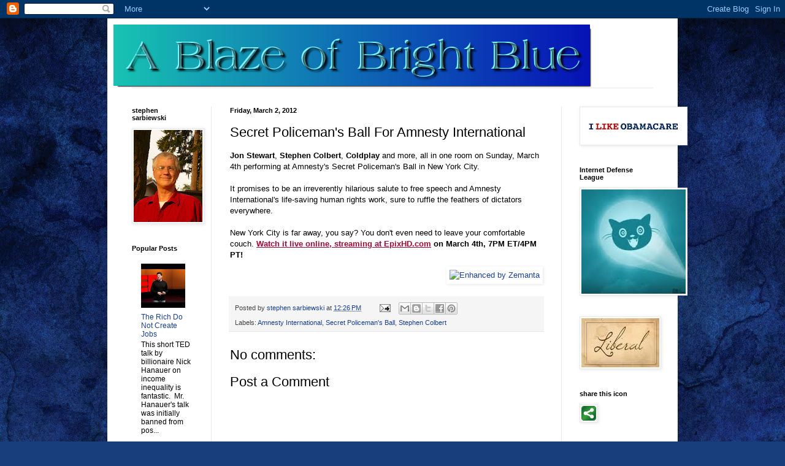

--- FILE ---
content_type: text/html; charset=UTF-8
request_url: http://ablazeofbrightblue.blogspot.com/2012/03/secret-policemans-ball-for-amnesty.html
body_size: 18648
content:
<!DOCTYPE html>
<html class='v2' dir='ltr' lang='en'>
<head>
<link href='https://www.blogger.com/static/v1/widgets/335934321-css_bundle_v2.css' rel='stylesheet' type='text/css'/>
<meta content='width=1100' name='viewport'/>
<meta content='text/html; charset=UTF-8' http-equiv='Content-Type'/>
<meta content='blogger' name='generator'/>
<link href='http://ablazeofbrightblue.blogspot.com/favicon.ico' rel='icon' type='image/x-icon'/>
<link href='http://ablazeofbrightblue.blogspot.com/2012/03/secret-policemans-ball-for-amnesty.html' rel='canonical'/>
<link rel="alternate" type="application/atom+xml" title="A Blaze of Bright Blue - Atom" href="http://ablazeofbrightblue.blogspot.com/feeds/posts/default" />
<link rel="alternate" type="application/rss+xml" title="A Blaze of Bright Blue - RSS" href="http://ablazeofbrightblue.blogspot.com/feeds/posts/default?alt=rss" />
<link rel="service.post" type="application/atom+xml" title="A Blaze of Bright Blue - Atom" href="https://www.blogger.com/feeds/406895093123894914/posts/default" />

<link rel="alternate" type="application/atom+xml" title="A Blaze of Bright Blue - Atom" href="http://ablazeofbrightblue.blogspot.com/feeds/4924470842398369720/comments/default" />
<!--Can't find substitution for tag [blog.ieCssRetrofitLinks]-->
<link href='http://img.zemanta.com/zemified_e.png?x-id=d4cc5e38-f7f1-4b3b-8dbd-b680c9e16a91' rel='image_src'/>
<meta content='http://ablazeofbrightblue.blogspot.com/2012/03/secret-policemans-ball-for-amnesty.html' property='og:url'/>
<meta content='Secret Policeman&#39;s Ball For Amnesty International' property='og:title'/>
<meta content='Jon Stewart , Stephen Colbert , Coldplay  and more, all in one room on Sunday, March 4th performing at Amnesty&#39;s Secret Policeman&#39;s Ball in ...' property='og:description'/>
<meta content='https://lh3.googleusercontent.com/blogger_img_proxy/AEn0k_uztaD5_0UcWvpsZNmxP75XQ3R0lrIybYovulFjO2t6We86i-CzLLQHUM0ibFp7WQt8EcdbnnMYnPyLQ6QUt6Jp0LY3mSNqPonW4O1BZdOHHxGKvvISsXSTI9K2RPEd4i5unxlBacUQTHewiaNjRbO9Vdc=w1200-h630-p-k-no-nu' property='og:image'/>
<title>A Blaze of Bright Blue: Secret Policeman's Ball For Amnesty International</title>
<style id='page-skin-1' type='text/css'><!--
/*
-----------------------------------------------
Blogger Template Style
Name:     Simple
Designer: Blogger
URL:      www.blogger.com
----------------------------------------------- */
/* Content
----------------------------------------------- */
body {
font: normal normal 12px Arial, Tahoma, Helvetica, FreeSans, sans-serif;
color: #000000;
background: #183e7c url(http://themes.googleusercontent.com/image?id=1n-1zS96-Ky5OBW0CXH1sKdtv7YmhcV6EFLcfpnKm08rd8JfsoDYfVVVeEhsTwRDRQv0h) repeat fixed top center /* Credit: mammuth (http://www.istockphoto.com/googleimages.php?id=8307896&platform=blogger) */;
padding: 0 40px 40px 40px;
}
html body .region-inner {
min-width: 0;
max-width: 100%;
width: auto;
}
h2 {
font-size: 22px;
}
a:link {
text-decoration:none;
color: #1a4191;
}
a:visited {
text-decoration:none;
color: #797979;
}
a:hover {
text-decoration:underline;
color: #1c55ff;
}
.body-fauxcolumn-outer .fauxcolumn-inner {
background: transparent none repeat scroll top left;
_background-image: none;
}
.body-fauxcolumn-outer .cap-top {
position: absolute;
z-index: 1;
height: 400px;
width: 100%;
}
.body-fauxcolumn-outer .cap-top .cap-left {
width: 100%;
background: transparent none repeat-x scroll top left;
_background-image: none;
}
.content-outer {
-moz-box-shadow: 0 0 40px rgba(0, 0, 0, .15);
-webkit-box-shadow: 0 0 5px rgba(0, 0, 0, .15);
-goog-ms-box-shadow: 0 0 10px #333333;
box-shadow: 0 0 40px rgba(0, 0, 0, .15);
margin-bottom: 1px;
}
.content-inner {
padding: 10px 10px;
}
.content-inner {
background-color: #ffffff;
}
/* Header
----------------------------------------------- */
.header-outer {
background: transparent none repeat-x scroll 0 -400px;
_background-image: none;
}
.Header h1 {
font: normal normal 60px Arial, Tahoma, Helvetica, FreeSans, sans-serif;
color: #2a599b;
text-shadow: -1px -1px 1px rgba(0, 0, 0, .2);
}
.Header h1 a {
color: #2a599b;
}
.Header .description {
font-size: 140%;
color: #626262;
}
.header-inner .Header .titlewrapper {
padding: 22px 30px;
}
.header-inner .Header .descriptionwrapper {
padding: 0 30px;
}
/* Tabs
----------------------------------------------- */
.tabs-inner .section:first-child {
border-top: 1px solid #e9e9e9;
}
.tabs-inner .section:first-child ul {
margin-top: -1px;
border-top: 1px solid #e9e9e9;
border-left: 0 solid #e9e9e9;
border-right: 0 solid #e9e9e9;
}
.tabs-inner .widget ul {
background: #f0f0f0 url(https://resources.blogblog.com/blogblog/data/1kt/simple/gradients_light.png) repeat-x scroll 0 -800px;
_background-image: none;
border-bottom: 1px solid #e9e9e9;
margin-top: 0;
margin-left: -30px;
margin-right: -30px;
}
.tabs-inner .widget li a {
display: inline-block;
padding: .6em 1em;
font: normal normal 14px Arial, Tahoma, Helvetica, FreeSans, sans-serif;
color: #8d8d8d;
border-left: 1px solid #ffffff;
border-right: 1px solid #e9e9e9;
}
.tabs-inner .widget li:first-child a {
border-left: none;
}
.tabs-inner .widget li.selected a, .tabs-inner .widget li a:hover {
color: #000000;
background-color: #e9e9e9;
text-decoration: none;
}
/* Columns
----------------------------------------------- */
.main-outer {
border-top: 0 solid #e9e9e9;
}
.fauxcolumn-left-outer .fauxcolumn-inner {
border-right: 1px solid #e9e9e9;
}
.fauxcolumn-right-outer .fauxcolumn-inner {
border-left: 1px solid #e9e9e9;
}
/* Headings
----------------------------------------------- */
div.widget > h2,
div.widget h2.title {
margin: 0 0 1em 0;
font: normal bold 11px Arial, Tahoma, Helvetica, FreeSans, sans-serif;
color: #000000;
}
/* Widgets
----------------------------------------------- */
.widget .zippy {
color: #8d8d8d;
text-shadow: 2px 2px 1px rgba(0, 0, 0, .1);
}
.widget .popular-posts ul {
list-style: none;
}
/* Posts
----------------------------------------------- */
h2.date-header {
font: normal bold 11px Arial, Tahoma, Helvetica, FreeSans, sans-serif;
}
.date-header span {
background-color: transparent;
color: #000000;
padding: inherit;
letter-spacing: inherit;
margin: inherit;
}
.main-inner {
padding-top: 30px;
padding-bottom: 30px;
}
.main-inner .column-center-inner {
padding: 0 15px;
}
.main-inner .column-center-inner .section {
margin: 0 15px;
}
.post {
margin: 0 0 25px 0;
}
h3.post-title, .comments h4 {
font: normal normal 22px Arial, Tahoma, Helvetica, FreeSans, sans-serif;
margin: .75em 0 0;
}
.post-body {
font-size: 110%;
line-height: 1.4;
position: relative;
}
.post-body img, .post-body .tr-caption-container, .Profile img, .Image img,
.BlogList .item-thumbnail img {
padding: 2px;
background: #ffffff;
border: 1px solid #e9e9e9;
-moz-box-shadow: 1px 1px 5px rgba(0, 0, 0, .1);
-webkit-box-shadow: 1px 1px 5px rgba(0, 0, 0, .1);
box-shadow: 1px 1px 5px rgba(0, 0, 0, .1);
}
.post-body img, .post-body .tr-caption-container {
padding: 5px;
}
.post-body .tr-caption-container {
color: #000000;
}
.post-body .tr-caption-container img {
padding: 0;
background: transparent;
border: none;
-moz-box-shadow: 0 0 0 rgba(0, 0, 0, .1);
-webkit-box-shadow: 0 0 0 rgba(0, 0, 0, .1);
box-shadow: 0 0 0 rgba(0, 0, 0, .1);
}
.post-header {
margin: 0 0 1.5em;
line-height: 1.6;
font-size: 90%;
}
.post-footer {
margin: 20px -2px 0;
padding: 5px 10px;
color: #454545;
background-color: #f5f5f5;
border-bottom: 1px solid #e9e9e9;
line-height: 1.6;
font-size: 90%;
}
#comments .comment-author {
padding-top: 1.5em;
border-top: 1px solid #e9e9e9;
background-position: 0 1.5em;
}
#comments .comment-author:first-child {
padding-top: 0;
border-top: none;
}
.avatar-image-container {
margin: .2em 0 0;
}
#comments .avatar-image-container img {
border: 1px solid #e9e9e9;
}
/* Comments
----------------------------------------------- */
.comments .comments-content .icon.blog-author {
background-repeat: no-repeat;
background-image: url([data-uri]);
}
.comments .comments-content .loadmore a {
border-top: 1px solid #8d8d8d;
border-bottom: 1px solid #8d8d8d;
}
.comments .comment-thread.inline-thread {
background-color: #f5f5f5;
}
.comments .continue {
border-top: 2px solid #8d8d8d;
}
/* Accents
---------------------------------------------- */
.section-columns td.columns-cell {
border-left: 1px solid #e9e9e9;
}
.blog-pager {
background: transparent none no-repeat scroll top center;
}
.blog-pager-older-link, .home-link,
.blog-pager-newer-link {
background-color: #ffffff;
padding: 5px;
}
.footer-outer {
border-top: 0 dashed #bbbbbb;
}
/* Mobile
----------------------------------------------- */
body.mobile  {
background-size: auto;
}
.mobile .body-fauxcolumn-outer {
background: transparent none repeat scroll top left;
}
.mobile .body-fauxcolumn-outer .cap-top {
background-size: 100% auto;
}
.mobile .content-outer {
-webkit-box-shadow: 0 0 3px rgba(0, 0, 0, .15);
box-shadow: 0 0 3px rgba(0, 0, 0, .15);
}
.mobile .tabs-inner .widget ul {
margin-left: 0;
margin-right: 0;
}
.mobile .post {
margin: 0;
}
.mobile .main-inner .column-center-inner .section {
margin: 0;
}
.mobile .date-header span {
padding: 0.1em 10px;
margin: 0 -10px;
}
.mobile h3.post-title {
margin: 0;
}
.mobile .blog-pager {
background: transparent none no-repeat scroll top center;
}
.mobile .footer-outer {
border-top: none;
}
.mobile .main-inner, .mobile .footer-inner {
background-color: #ffffff;
}
.mobile-index-contents {
color: #000000;
}
.mobile-link-button {
background-color: #1a4191;
}
.mobile-link-button a:link, .mobile-link-button a:visited {
color: #ffffff;
}
.mobile .tabs-inner .section:first-child {
border-top: none;
}
.mobile .tabs-inner .PageList .widget-content {
background-color: #e9e9e9;
color: #000000;
border-top: 1px solid #e9e9e9;
border-bottom: 1px solid #e9e9e9;
}
.mobile .tabs-inner .PageList .widget-content .pagelist-arrow {
border-left: 1px solid #e9e9e9;
}

--></style>
<style id='template-skin-1' type='text/css'><!--
body {
min-width: 930px;
}
.content-outer, .content-fauxcolumn-outer, .region-inner {
min-width: 930px;
max-width: 930px;
_width: 930px;
}
.main-inner .columns {
padding-left: 160px;
padding-right: 180px;
}
.main-inner .fauxcolumn-center-outer {
left: 160px;
right: 180px;
/* IE6 does not respect left and right together */
_width: expression(this.parentNode.offsetWidth -
parseInt("160px") -
parseInt("180px") + 'px');
}
.main-inner .fauxcolumn-left-outer {
width: 160px;
}
.main-inner .fauxcolumn-right-outer {
width: 180px;
}
.main-inner .column-left-outer {
width: 160px;
right: 100%;
margin-left: -160px;
}
.main-inner .column-right-outer {
width: 180px;
margin-right: -180px;
}
#layout {
min-width: 0;
}
#layout .content-outer {
min-width: 0;
width: 800px;
}
#layout .region-inner {
min-width: 0;
width: auto;
}
body#layout div.add_widget {
padding: 8px;
}
body#layout div.add_widget a {
margin-left: 32px;
}
--></style>
<style>
    body {background-image:url(http\:\/\/themes.googleusercontent.com\/image?id=1n-1zS96-Ky5OBW0CXH1sKdtv7YmhcV6EFLcfpnKm08rd8JfsoDYfVVVeEhsTwRDRQv0h);}
    
@media (max-width: 200px) { body {background-image:url(http\:\/\/themes.googleusercontent.com\/image?id=1n-1zS96-Ky5OBW0CXH1sKdtv7YmhcV6EFLcfpnKm08rd8JfsoDYfVVVeEhsTwRDRQv0h&options=w200);}}
@media (max-width: 400px) and (min-width: 201px) { body {background-image:url(http\:\/\/themes.googleusercontent.com\/image?id=1n-1zS96-Ky5OBW0CXH1sKdtv7YmhcV6EFLcfpnKm08rd8JfsoDYfVVVeEhsTwRDRQv0h&options=w400);}}
@media (max-width: 800px) and (min-width: 401px) { body {background-image:url(http\:\/\/themes.googleusercontent.com\/image?id=1n-1zS96-Ky5OBW0CXH1sKdtv7YmhcV6EFLcfpnKm08rd8JfsoDYfVVVeEhsTwRDRQv0h&options=w800);}}
@media (max-width: 1200px) and (min-width: 801px) { body {background-image:url(http\:\/\/themes.googleusercontent.com\/image?id=1n-1zS96-Ky5OBW0CXH1sKdtv7YmhcV6EFLcfpnKm08rd8JfsoDYfVVVeEhsTwRDRQv0h&options=w1200);}}
/* Last tag covers anything over one higher than the previous max-size cap. */
@media (min-width: 1201px) { body {background-image:url(http\:\/\/themes.googleusercontent.com\/image?id=1n-1zS96-Ky5OBW0CXH1sKdtv7YmhcV6EFLcfpnKm08rd8JfsoDYfVVVeEhsTwRDRQv0h&options=w1600);}}
  </style>
<link href='https://www.blogger.com/dyn-css/authorization.css?targetBlogID=406895093123894914&amp;zx=6b83c767-bb69-416a-bfb4-83e3b2620a99' media='none' onload='if(media!=&#39;all&#39;)media=&#39;all&#39;' rel='stylesheet'/><noscript><link href='https://www.blogger.com/dyn-css/authorization.css?targetBlogID=406895093123894914&amp;zx=6b83c767-bb69-416a-bfb4-83e3b2620a99' rel='stylesheet'/></noscript>
<meta name='google-adsense-platform-account' content='ca-host-pub-1556223355139109'/>
<meta name='google-adsense-platform-domain' content='blogspot.com'/>

</head>
<body class='loading variant-pale'>
<div class='navbar section' id='navbar' name='Navbar'><div class='widget Navbar' data-version='1' id='Navbar1'><script type="text/javascript">
    function setAttributeOnload(object, attribute, val) {
      if(window.addEventListener) {
        window.addEventListener('load',
          function(){ object[attribute] = val; }, false);
      } else {
        window.attachEvent('onload', function(){ object[attribute] = val; });
      }
    }
  </script>
<div id="navbar-iframe-container"></div>
<script type="text/javascript" src="https://apis.google.com/js/platform.js"></script>
<script type="text/javascript">
      gapi.load("gapi.iframes:gapi.iframes.style.bubble", function() {
        if (gapi.iframes && gapi.iframes.getContext) {
          gapi.iframes.getContext().openChild({
              url: 'https://www.blogger.com/navbar/406895093123894914?po\x3d4924470842398369720\x26origin\x3dhttp://ablazeofbrightblue.blogspot.com',
              where: document.getElementById("navbar-iframe-container"),
              id: "navbar-iframe"
          });
        }
      });
    </script><script type="text/javascript">
(function() {
var script = document.createElement('script');
script.type = 'text/javascript';
script.src = '//pagead2.googlesyndication.com/pagead/js/google_top_exp.js';
var head = document.getElementsByTagName('head')[0];
if (head) {
head.appendChild(script);
}})();
</script>
</div></div>
<div class='body-fauxcolumns'>
<div class='fauxcolumn-outer body-fauxcolumn-outer'>
<div class='cap-top'>
<div class='cap-left'></div>
<div class='cap-right'></div>
</div>
<div class='fauxborder-left'>
<div class='fauxborder-right'></div>
<div class='fauxcolumn-inner'>
</div>
</div>
<div class='cap-bottom'>
<div class='cap-left'></div>
<div class='cap-right'></div>
</div>
</div>
</div>
<div class='content'>
<div class='content-fauxcolumns'>
<div class='fauxcolumn-outer content-fauxcolumn-outer'>
<div class='cap-top'>
<div class='cap-left'></div>
<div class='cap-right'></div>
</div>
<div class='fauxborder-left'>
<div class='fauxborder-right'></div>
<div class='fauxcolumn-inner'>
</div>
</div>
<div class='cap-bottom'>
<div class='cap-left'></div>
<div class='cap-right'></div>
</div>
</div>
</div>
<div class='content-outer'>
<div class='content-cap-top cap-top'>
<div class='cap-left'></div>
<div class='cap-right'></div>
</div>
<div class='fauxborder-left content-fauxborder-left'>
<div class='fauxborder-right content-fauxborder-right'></div>
<div class='content-inner'>
<header>
<div class='header-outer'>
<div class='header-cap-top cap-top'>
<div class='cap-left'></div>
<div class='cap-right'></div>
</div>
<div class='fauxborder-left header-fauxborder-left'>
<div class='fauxborder-right header-fauxborder-right'></div>
<div class='region-inner header-inner'>
<div class='header section' id='header' name='Header'><div class='widget Header' data-version='1' id='Header1'>
<div id='header-inner'>
<a href='http://ablazeofbrightblue.blogspot.com/' style='display: block'>
<img alt='A Blaze of Bright Blue' height='103px; ' id='Header1_headerimg' src='https://blogger.googleusercontent.com/img/b/R29vZ2xl/AVvXsEjVVUzjRWc0Y0znweWCy-nyv55wtL5uORbdXIA8os3wn_EtyeN6WWLNcJgjdfjNKMMUZheJYJPqofnADPcmjJbNcP9kOdljxktlBdZXIVDdSNhW33ZuVEWWXLrrBheLc49KER3DrCsZAX4z/s1600/cooltext529558164.png' style='display: block' width='780px; '/>
</a>
</div>
</div></div>
</div>
</div>
<div class='header-cap-bottom cap-bottom'>
<div class='cap-left'></div>
<div class='cap-right'></div>
</div>
</div>
</header>
<div class='tabs-outer'>
<div class='tabs-cap-top cap-top'>
<div class='cap-left'></div>
<div class='cap-right'></div>
</div>
<div class='fauxborder-left tabs-fauxborder-left'>
<div class='fauxborder-right tabs-fauxborder-right'></div>
<div class='region-inner tabs-inner'>
<div class='tabs no-items section' id='crosscol' name='Cross-Column'></div>
<div class='tabs no-items section' id='crosscol-overflow' name='Cross-Column 2'></div>
</div>
</div>
<div class='tabs-cap-bottom cap-bottom'>
<div class='cap-left'></div>
<div class='cap-right'></div>
</div>
</div>
<div class='main-outer'>
<div class='main-cap-top cap-top'>
<div class='cap-left'></div>
<div class='cap-right'></div>
</div>
<div class='fauxborder-left main-fauxborder-left'>
<div class='fauxborder-right main-fauxborder-right'></div>
<div class='region-inner main-inner'>
<div class='columns fauxcolumns'>
<div class='fauxcolumn-outer fauxcolumn-center-outer'>
<div class='cap-top'>
<div class='cap-left'></div>
<div class='cap-right'></div>
</div>
<div class='fauxborder-left'>
<div class='fauxborder-right'></div>
<div class='fauxcolumn-inner'>
</div>
</div>
<div class='cap-bottom'>
<div class='cap-left'></div>
<div class='cap-right'></div>
</div>
</div>
<div class='fauxcolumn-outer fauxcolumn-left-outer'>
<div class='cap-top'>
<div class='cap-left'></div>
<div class='cap-right'></div>
</div>
<div class='fauxborder-left'>
<div class='fauxborder-right'></div>
<div class='fauxcolumn-inner'>
</div>
</div>
<div class='cap-bottom'>
<div class='cap-left'></div>
<div class='cap-right'></div>
</div>
</div>
<div class='fauxcolumn-outer fauxcolumn-right-outer'>
<div class='cap-top'>
<div class='cap-left'></div>
<div class='cap-right'></div>
</div>
<div class='fauxborder-left'>
<div class='fauxborder-right'></div>
<div class='fauxcolumn-inner'>
</div>
</div>
<div class='cap-bottom'>
<div class='cap-left'></div>
<div class='cap-right'></div>
</div>
</div>
<!-- corrects IE6 width calculation -->
<div class='columns-inner'>
<div class='column-center-outer'>
<div class='column-center-inner'>
<div class='main section' id='main' name='Main'><div class='widget Blog' data-version='1' id='Blog1'>
<div class='blog-posts hfeed'>

          <div class="date-outer">
        
<h2 class='date-header'><span>Friday, March 2, 2012</span></h2>

          <div class="date-posts">
        
<div class='post-outer'>
<div class='post hentry uncustomized-post-template' itemprop='blogPost' itemscope='itemscope' itemtype='http://schema.org/BlogPosting'>
<meta content='http://img.zemanta.com/zemified_e.png?x-id=d4cc5e38-f7f1-4b3b-8dbd-b680c9e16a91' itemprop='image_url'/>
<meta content='406895093123894914' itemprop='blogId'/>
<meta content='4924470842398369720' itemprop='postId'/>
<a name='4924470842398369720'></a>
<h3 class='post-title entry-title' itemprop='name'>
Secret Policeman's Ball For Amnesty International
</h3>
<div class='post-header'>
<div class='post-header-line-1'></div>
</div>
<div class='post-body entry-content' id='post-body-4924470842398369720' itemprop='description articleBody'>
<div dir="ltr" style="text-align: left;" trbidi="on"><strong>Jon Stewart</strong>, <strong>Stephen Colbert</strong>, <strong>Coldplay</strong> and more, all in one room on Sunday, March 4th performing at Amnesty's Secret Policeman's Ball in New York City.<br />
<br />
It promises to be an irreverently hilarious salute  to free speech and Amnesty International's life-saving human rights  work, sure to ruffle the feathers of dictators everywhere.<br />
<br />
New York City is far away, you say? You don't even need to leave your comfortable couch. <a href="http://www.kintera.org/TR.asp?a=buLQI6MPLkJ0LcNZE&amp;s=9eKLISPoGbIGKLPnEkH&amp;m=enLLIMPoEfKOL2J" style="color: #a00a32; font-weight: bold; text-decoration: underline;" target="_blank">Watch it live online, streaming at EpixHD.com</a> <strong>on March 4th, 7PM ET/4PM PT!</strong><br />
<div class="zemanta-pixie" style="height: 15px; margin-top: 10px;"><a class="zemanta-pixie-a" href="http://www.zemanta.com/" title="Enhanced by Zemanta"><img alt="Enhanced by Zemanta" class="zemanta-pixie-img" src="http://img.zemanta.com/zemified_e.png?x-id=d4cc5e38-f7f1-4b3b-8dbd-b680c9e16a91" style="border: medium none; float: right;" /></a></div></div>
<div style='clear: both;'></div>
</div>
<div class='post-footer'>
<div class='post-footer-line post-footer-line-1'>
<span class='post-author vcard'>
Posted by
<span class='fn' itemprop='author' itemscope='itemscope' itemtype='http://schema.org/Person'>
<meta content='https://www.blogger.com/profile/15052584751943699005' itemprop='url'/>
<a class='g-profile' href='https://www.blogger.com/profile/15052584751943699005' rel='author' title='author profile'>
<span itemprop='name'>stephen sarbiewski</span>
</a>
</span>
</span>
<span class='post-timestamp'>
at
<meta content='http://ablazeofbrightblue.blogspot.com/2012/03/secret-policemans-ball-for-amnesty.html' itemprop='url'/>
<a class='timestamp-link' href='http://ablazeofbrightblue.blogspot.com/2012/03/secret-policemans-ball-for-amnesty.html' rel='bookmark' title='permanent link'><abbr class='published' itemprop='datePublished' title='2012-03-02T12:26:00-08:00'>12:26&#8239;PM</abbr></a>
</span>
<span class='post-comment-link'>
</span>
<span class='post-icons'>
<span class='item-action'>
<a href='https://www.blogger.com/email-post/406895093123894914/4924470842398369720' title='Email Post'>
<img alt='' class='icon-action' height='13' src='https://resources.blogblog.com/img/icon18_email.gif' width='18'/>
</a>
</span>
<span class='item-control blog-admin pid-93190213'>
<a href='https://www.blogger.com/post-edit.g?blogID=406895093123894914&postID=4924470842398369720&from=pencil' title='Edit Post'>
<img alt='' class='icon-action' height='18' src='https://resources.blogblog.com/img/icon18_edit_allbkg.gif' width='18'/>
</a>
</span>
</span>
<div class='post-share-buttons goog-inline-block'>
<a class='goog-inline-block share-button sb-email' href='https://www.blogger.com/share-post.g?blogID=406895093123894914&postID=4924470842398369720&target=email' target='_blank' title='Email This'><span class='share-button-link-text'>Email This</span></a><a class='goog-inline-block share-button sb-blog' href='https://www.blogger.com/share-post.g?blogID=406895093123894914&postID=4924470842398369720&target=blog' onclick='window.open(this.href, "_blank", "height=270,width=475"); return false;' target='_blank' title='BlogThis!'><span class='share-button-link-text'>BlogThis!</span></a><a class='goog-inline-block share-button sb-twitter' href='https://www.blogger.com/share-post.g?blogID=406895093123894914&postID=4924470842398369720&target=twitter' target='_blank' title='Share to X'><span class='share-button-link-text'>Share to X</span></a><a class='goog-inline-block share-button sb-facebook' href='https://www.blogger.com/share-post.g?blogID=406895093123894914&postID=4924470842398369720&target=facebook' onclick='window.open(this.href, "_blank", "height=430,width=640"); return false;' target='_blank' title='Share to Facebook'><span class='share-button-link-text'>Share to Facebook</span></a><a class='goog-inline-block share-button sb-pinterest' href='https://www.blogger.com/share-post.g?blogID=406895093123894914&postID=4924470842398369720&target=pinterest' target='_blank' title='Share to Pinterest'><span class='share-button-link-text'>Share to Pinterest</span></a>
</div>
</div>
<div class='post-footer-line post-footer-line-2'>
<span class='post-labels'>
Labels:
<a href='http://ablazeofbrightblue.blogspot.com/search/label/Amnesty%20International' rel='tag'>Amnesty International</a>,
<a href='http://ablazeofbrightblue.blogspot.com/search/label/Secret%20Policeman%27s%20Ball' rel='tag'>Secret Policeman&#39;s Ball</a>,
<a href='http://ablazeofbrightblue.blogspot.com/search/label/Stephen%20Colbert' rel='tag'>Stephen Colbert</a>
</span>
</div>
<div class='post-footer-line post-footer-line-3'>
<span class='post-location'>
</span>
</div>
</div>
</div>
<div class='comments' id='comments'>
<a name='comments'></a>
<h4>No comments:</h4>
<div id='Blog1_comments-block-wrapper'>
<dl class='avatar-comment-indent' id='comments-block'>
</dl>
</div>
<p class='comment-footer'>
<div class='comment-form'>
<a name='comment-form'></a>
<h4 id='comment-post-message'>Post a Comment</h4>
<p>
</p>
<a href='https://www.blogger.com/comment/frame/406895093123894914?po=4924470842398369720&hl=en&saa=85391&origin=http://ablazeofbrightblue.blogspot.com' id='comment-editor-src'></a>
<iframe allowtransparency='true' class='blogger-iframe-colorize blogger-comment-from-post' frameborder='0' height='410px' id='comment-editor' name='comment-editor' src='' width='100%'></iframe>
<script src='https://www.blogger.com/static/v1/jsbin/2830521187-comment_from_post_iframe.js' type='text/javascript'></script>
<script type='text/javascript'>
      BLOG_CMT_createIframe('https://www.blogger.com/rpc_relay.html');
    </script>
</div>
</p>
</div>
</div>

        </div></div>
      
</div>
<div class='blog-pager' id='blog-pager'>
<span id='blog-pager-newer-link'>
<a class='blog-pager-newer-link' href='http://ablazeofbrightblue.blogspot.com/2012/03/its-time-to-become-ex-catholic.html' id='Blog1_blog-pager-newer-link' title='Newer Post'>Newer Post</a>
</span>
<span id='blog-pager-older-link'>
<a class='blog-pager-older-link' href='http://ablazeofbrightblue.blogspot.com/2012/03/happy-friday.html' id='Blog1_blog-pager-older-link' title='Older Post'>Older Post</a>
</span>
<a class='home-link' href='http://ablazeofbrightblue.blogspot.com/'>Home</a>
</div>
<div class='clear'></div>
<div class='post-feeds'>
<div class='feed-links'>
Subscribe to:
<a class='feed-link' href='http://ablazeofbrightblue.blogspot.com/feeds/4924470842398369720/comments/default' target='_blank' type='application/atom+xml'>Post Comments (Atom)</a>
</div>
</div>
</div></div>
</div>
</div>
<div class='column-left-outer'>
<div class='column-left-inner'>
<aside>
<div class='sidebar section' id='sidebar-left-1'><div class='widget Image' data-version='1' id='Image2'>
<h2>stephen sarbiewski</h2>
<div class='widget-content'>
<img alt='stephen sarbiewski' height='150' id='Image2_img' src='https://blogger.googleusercontent.com/img/b/R29vZ2xl/AVvXsEhklLrPsX1wO5YxZ9kC8ZlsGYozEdyY2YezSHy-oiN4vqUWxNMBmoxyZbtbD1S0rqsSpITvQ7EN1qzA-Ov0ouAlOzhXiA_ezOLBsf989E_MqeSXPOrH0ebW9EfX_Sz41bzT-T45gJlZjJIQ/s150/steve+%2560+001.JPG' width='112'/>
<br/>
</div>
<div class='clear'></div>
</div><div class='widget PopularPosts' data-version='1' id='PopularPosts1'>
<h2>Popular Posts</h2>
<div class='widget-content popular-posts'>
<ul>
<li>
<div class='item-content'>
<div class='item-thumbnail'>
<a href='http://ablazeofbrightblue.blogspot.com/2012/05/blog-post.html' target='_blank'>
<img alt='' border='0' src='https://lh3.googleusercontent.com/blogger_img_proxy/AEn0k_sGg8UDnObb0a1DnW-5UFSV0WTzsfHquwfMV76VZve5SG2aCSgRyRs2llCSHxK9MJKvxDKWqZQJHdVyw3sC94RStR9wPTGqnsyMBzURgM9y49-lZQ=w72-h72-n-k-no-nu'/>
</a>
</div>
<div class='item-title'><a href='http://ablazeofbrightblue.blogspot.com/2012/05/blog-post.html'>The Rich Do Not Create Jobs</a></div>
<div class='item-snippet'>    This short TED talk by billionaire Nick Hanauer on income inequality is fantastic.&#160; Mr. Hanauer&#39;s talk was initially banned from pos...</div>
</div>
<div style='clear: both;'></div>
</li>
<li>
<div class='item-content'>
<div class='item-thumbnail'>
<a href='http://ablazeofbrightblue.blogspot.com/2012/01/mae-ploy-curry-paste.html' target='_blank'>
<img alt='' border='0' src='https://blogger.googleusercontent.com/img/b/R29vZ2xl/AVvXsEhFi4nxgs3uyhAL7j6k4Fu7B_JSpVqWrkMlzmrT-Xf4j7uGc0Bj5PuHpneUQpN5QzWq1sKiYaUBDJXA40MiP0g_MFeIwAxB4dmHx3EcD04gy7zgeWjORa8nJ5i9O_dz84Vx2AslB9G7Ziyj/w72-h72-p-k-no-nu/006.JPG'/>
</a>
</div>
<div class='item-title'><a href='http://ablazeofbrightblue.blogspot.com/2012/01/mae-ploy-curry-paste.html'>Mae Ploy Curry Paste</a></div>
<div class='item-snippet'>I love Mae Ploy curry paste.&#160; Don&#39;t ask me for the correct pronunciation, but this is the start of an excellent curry.&#160; Mae Ploy sells R...</div>
</div>
<div style='clear: both;'></div>
</li>
<li>
<div class='item-content'>
<div class='item-thumbnail'>
<a href='http://ablazeofbrightblue.blogspot.com/2013/04/mississippis-last-abortion-clinic.html' target='_blank'>
<img alt='' border='0' src='https://blogger.googleusercontent.com/img/b/R29vZ2xl/AVvXsEhXzOp1MndZ1WlJbcXbjULyRf8V1AIqJIDeNnxOoHBRmKJsie3yGi8SnjaZOtv_uFE4fmugz_8PAtQKxMfaIJXoREvppLdTWX9f-c9De_ZQWDM0g2GEUwy1O57aCQ2uTvMPiVnooi0aYKo/w72-h72-p-k-no-nu/DTL_marchonmiss_poster3.jpg'/>
</a>
</div>
<div class='item-title'><a href='http://ablazeofbrightblue.blogspot.com/2013/04/mississippis-last-abortion-clinic.html'>Mississippi's Last Abortion Clinic Threatened With Closure</a></div>
<div class='item-snippet'>    How will you March on Mississippi?   Center For Reproductive Rights:    04.10.13 &#160;-&#160; Jackson  Women&#8217;s Health Organization&#8212;Mississippi&#8217;s ...</div>
</div>
<div style='clear: both;'></div>
</li>
<li>
<div class='item-content'>
<div class='item-thumbnail'>
<a href='http://ablazeofbrightblue.blogspot.com/2012/01/rick-santorum.html' target='_blank'>
<img alt='' border='0' src='http://1.bp.blogspot.com/-0PB8dEkSwtA/TwKO5UeuNjI/AAAAAAAAA9M/QVc2H3eLQBg/w72-h72-p-k-no-nu/6a0133f2dd8001970b0168e4dd9c33970c-800wi.jpg'/>
</a>
</div>
<div class='item-title'><a href='http://ablazeofbrightblue.blogspot.com/2012/01/rick-santorum.html'>Rick Santorum</a></div>
<div class='item-snippet'>Rick Santorum who has been holding steady in the rear of the republican presidential pack has recently shown new life and risen in the polls...</div>
</div>
<div style='clear: both;'></div>
</li>
<li>
<div class='item-content'>
<div class='item-thumbnail'>
<a href='http://ablazeofbrightblue.blogspot.com/2012/03/free-barack-obama-bumper-sticker.html' target='_blank'>
<img alt='' border='0' src='https://blogger.googleusercontent.com/img/b/R29vZ2xl/AVvXsEjKh4bCoRMF5G7IRQlqBKk2HriPau2U9X18lDXSXJeI8zuqr7skJBLgvAFcGO88t7OPneVgo6ARqei6VMMs0u6fFGYPS4DHSO0QSXe3z8-hGnz5raTdFRIPnJTsP3n6UwaJQrq28Mc35C5L/w72-h72-p-k-no-nu/signup2.jpg'/>
</a>
</div>
<div class='item-title'><a href='http://ablazeofbrightblue.blogspot.com/2012/03/free-barack-obama-bumper-sticker.html'>Free Barack Obama Bumper Sticker</a></div>
<div class='item-snippet'>You too can proudly display your support for Obama-Biden 2012 with a free bumper sticker.&#160; Mines in the mail.  Get your free Obama-Biden bum...</div>
</div>
<div style='clear: both;'></div>
</li>
<li>
<div class='item-content'>
<div class='item-thumbnail'>
<a href='http://ablazeofbrightblue.blogspot.com/2012/04/romney-versus-obama-on-student-loans.html' target='_blank'>
<img alt='' border='0' src='https://lh3.googleusercontent.com/blogger_img_proxy/AEn0k_vhVdfQI4tZ0ec67y7VH9ipK3FXSPMc2xEkmu3zwtRQHVWkdq1SYusb9DYf2PUK5juQlHtPSEWvcWWMNvTItsXITjxUeE-E6TwMZEGd9IuU77jUfA=w72-h72-n-k-no-nu'/>
</a>
</div>
<div class='item-title'><a href='http://ablazeofbrightblue.blogspot.com/2012/04/romney-versus-obama-on-student-loans.html'>Romney Versus Obama on Student Loans</a></div>
<div class='item-snippet'>       July 1, 2012, seven and half million Americans will have their education loan rate doubled from 3.4% to 6.8%.  With a struggling econ...</div>
</div>
<div style='clear: both;'></div>
</li>
<li>
<div class='item-content'>
<div class='item-thumbnail'>
<a href='http://ablazeofbrightblue.blogspot.com/2011/06/birth-control-with-no-co-pay-sign.html' target='_blank'>
<img alt='' border='0' src='https://lh3.googleusercontent.com/blogger_img_proxy/[base64]w72-h72-p-k-no-nu'/>
</a>
</div>
<div class='item-title'><a href='http://ablazeofbrightblue.blogspot.com/2011/06/birth-control-with-no-co-pay-sign.html'>Birth Control with no Co-pay; sign the petition from Naral Pro-Choice America</a></div>
<div class='item-snippet'>Right now the Administration&#39;s department of Health and Human Services  (HHS) is drafting legislation that could designate birth control...</div>
</div>
<div style='clear: both;'></div>
</li>
<li>
<div class='item-content'>
<div class='item-thumbnail'>
<a href='http://ablazeofbrightblue.blogspot.com/2012/02/newt-gingrich-you-cant-put-gun-rack-in.html' target='_blank'>
<img alt='' border='0' src='https://lh3.googleusercontent.com/blogger_img_proxy/AEn0k_sKXIhFgk2YiuH5Rb-4kAF1NiXmT6liOQ8QdHq3H9iPtaGz4R18odSg6TaW5NH1xuMUhxL7pJ29pCMxBuW2ey8N3MiUzt1ZkvfpE6iYQZYiQ-oDEw=w72-h72-n-k-no-nu'/>
</a>
</div>
<div class='item-title'><a href='http://ablazeofbrightblue.blogspot.com/2012/02/newt-gingrich-you-cant-put-gun-rack-in.html'>Newt Gingrich: "You Can't Put a Gun Rack in a Volt"</a></div>
<div class='item-snippet'>Newt wrong again  </div>
</div>
<div style='clear: both;'></div>
</li>
<li>
<div class='item-content'>
<div class='item-thumbnail'>
<a href='http://ablazeofbrightblue.blogspot.com/2013/01/seattle-progressive-talk-survivors-guide.html' target='_blank'>
<img alt='' border='0' src='https://lh3.googleusercontent.com/blogger_img_proxy/AEn0k_vHfnvmcwHLhqg1UZzAhykymt1K7Im-ET0m_nDYvjx5BYfHgcot9C4QAjqwWGOo5P9cyyE6AjW9IfhvYTlyAeVtFtLJa7aCGOnpkw=w72-h72-p-k-no-nu'/>
</a>
</div>
<div class='item-title'><a href='http://ablazeofbrightblue.blogspot.com/2013/01/seattle-progressive-talk-survivors-guide.html'>Seattle Progressive Talk Survivors Guide</a></div>
<div class='item-snippet'> It&#39;s been a couple of weeks since we lost all our favorite progressive talk show hosts on King 1***. &#160; KBCS 91.3 comes in very clear in...</div>
</div>
<div style='clear: both;'></div>
</li>
<li>
<div class='item-content'>
<div class='item-thumbnail'>
<a href='http://ablazeofbrightblue.blogspot.com/2012/03/secret-policemans-ball-for-amnesty.html' target='_blank'>
<img alt='' border='0' src='https://lh3.googleusercontent.com/blogger_img_proxy/AEn0k_uztaD5_0UcWvpsZNmxP75XQ3R0lrIybYovulFjO2t6We86i-CzLLQHUM0ibFp7WQt8EcdbnnMYnPyLQ6QUt6Jp0LY3mSNqPonW4O1BZdOHHxGKvvISsXSTI9K2RPEd4i5unxlBacUQTHewiaNjRbO9Vdc=w72-h72-p-k-no-nu'/>
</a>
</div>
<div class='item-title'><a href='http://ablazeofbrightblue.blogspot.com/2012/03/secret-policemans-ball-for-amnesty.html'>Secret Policeman's Ball For Amnesty International</a></div>
<div class='item-snippet'>Jon Stewart , Stephen Colbert , Coldplay  and more, all in one room on Sunday, March 4th performing at Amnesty&#39;s Secret Policeman&#39;s ...</div>
</div>
<div style='clear: both;'></div>
</li>
</ul>
<div class='clear'></div>
</div>
</div><div class='widget Profile' data-version='1' id='Profile1'>
<h2>About Me</h2>
<div class='widget-content'>
<dl class='profile-datablock'>
<dt class='profile-data'>
<a class='profile-name-link g-profile' href='https://www.blogger.com/profile/15052584751943699005' rel='author' style='background-image: url(//www.blogger.com/img/logo-16.png);'>
stephen sarbiewski
</a>
</dt>
<dd class='profile-textblock'>61 year old male, old and white. Non-theist, Progressive, Liberal card carrying Social Democrat.</dd>
</dl>
<a class='profile-link' href='https://www.blogger.com/profile/15052584751943699005' rel='author'>View my complete profile</a>
<div class='clear'></div>
</div>
</div><div class='widget Label' data-version='1' id='Label1'>
<h2>Labels</h2>
<div class='widget-content list-label-widget-content'>
<ul>
<li>
<a dir='ltr' href='http://ablazeofbrightblue.blogspot.com/search/label/%22Path%20to%20Prosperity%22'>&quot;Path to Prosperity&quot;</a>
<span dir='ltr'>(2)</span>
</li>
<li>
<a dir='ltr' href='http://ablazeofbrightblue.blogspot.com/search/label/Abortion'>Abortion</a>
<span dir='ltr'>(21)</span>
</li>
<li>
<a dir='ltr' href='http://ablazeofbrightblue.blogspot.com/search/label/Afghanistan'>Afghanistan</a>
<span dir='ltr'>(12)</span>
</li>
<li>
<a dir='ltr' href='http://ablazeofbrightblue.blogspot.com/search/label/Alan%20Grayson'>Alan Grayson</a>
<span dir='ltr'>(7)</span>
</li>
<li>
<a dir='ltr' href='http://ablazeofbrightblue.blogspot.com/search/label/Barack%20Obama'>Barack Obama</a>
<span dir='ltr'>(41)</span>
</li>
<li>
<a dir='ltr' href='http://ablazeofbrightblue.blogspot.com/search/label/Bernie%20Sanders'>Bernie Sanders</a>
<span dir='ltr'>(21)</span>
</li>
<li>
<a dir='ltr' href='http://ablazeofbrightblue.blogspot.com/search/label/Bush%20Tax%20Cuts'>Bush Tax Cuts</a>
<span dir='ltr'>(53)</span>
</li>
<li>
<a dir='ltr' href='http://ablazeofbrightblue.blogspot.com/search/label/Clarence%20Thomas'>Clarence Thomas</a>
<span dir='ltr'>(6)</span>
</li>
<li>
<a dir='ltr' href='http://ablazeofbrightblue.blogspot.com/search/label/Cooking'>Cooking</a>
<span dir='ltr'>(206)</span>
</li>
<li>
<a dir='ltr' href='http://ablazeofbrightblue.blogspot.com/search/label/Debbie%20Wasserman%20Schultz'>Debbie Wasserman Schultz</a>
<span dir='ltr'>(9)</span>
</li>
<li>
<a dir='ltr' href='http://ablazeofbrightblue.blogspot.com/search/label/Elizabeth%20Warren'>Elizabeth Warren</a>
<span dir='ltr'>(13)</span>
</li>
<li>
<a dir='ltr' href='http://ablazeofbrightblue.blogspot.com/search/label/Emily%27s%20List'>Emily&#39;s List</a>
<span dir='ltr'>(6)</span>
</li>
<li>
<a dir='ltr' href='http://ablazeofbrightblue.blogspot.com/search/label/Eric%20Cantor'>Eric Cantor</a>
<span dir='ltr'>(19)</span>
</li>
<li>
<a dir='ltr' href='http://ablazeofbrightblue.blogspot.com/search/label/FCC'>FCC</a>
<span dir='ltr'>(5)</span>
</li>
<li>
<a dir='ltr' href='http://ablazeofbrightblue.blogspot.com/search/label/Family%20planning'>Family planning</a>
<span dir='ltr'>(2)</span>
</li>
<li>
<a dir='ltr' href='http://ablazeofbrightblue.blogspot.com/search/label/Fox%20news'>Fox news</a>
<span dir='ltr'>(6)</span>
</li>
<li>
<a dir='ltr' href='http://ablazeofbrightblue.blogspot.com/search/label/GE'>GE</a>
<span dir='ltr'>(6)</span>
</li>
<li>
<a dir='ltr' href='http://ablazeofbrightblue.blogspot.com/search/label/George%20W.%20Bush'>George W. Bush</a>
<span dir='ltr'>(13)</span>
</li>
<li>
<a dir='ltr' href='http://ablazeofbrightblue.blogspot.com/search/label/Health%20care'>Health care</a>
<span dir='ltr'>(9)</span>
</li>
<li>
<a dir='ltr' href='http://ablazeofbrightblue.blogspot.com/search/label/John%20Boehner'>John Boehner</a>
<span dir='ltr'>(23)</span>
</li>
<li>
<a dir='ltr' href='http://ablazeofbrightblue.blogspot.com/search/label/Maria%20Cantwell'>Maria Cantwell</a>
<span dir='ltr'>(4)</span>
</li>
<li>
<a dir='ltr' href='http://ablazeofbrightblue.blogspot.com/search/label/Medicaid'>Medicaid</a>
<span dir='ltr'>(16)</span>
</li>
<li>
<a dir='ltr' href='http://ablazeofbrightblue.blogspot.com/search/label/Medicare'>Medicare</a>
<span dir='ltr'>(46)</span>
</li>
<li>
<a dir='ltr' href='http://ablazeofbrightblue.blogspot.com/search/label/Mitch%20McConnell'>Mitch McConnell</a>
<span dir='ltr'>(13)</span>
</li>
<li>
<a dir='ltr' href='http://ablazeofbrightblue.blogspot.com/search/label/MoveOn.org'>MoveOn.org</a>
<span dir='ltr'>(13)</span>
</li>
<li>
<a dir='ltr' href='http://ablazeofbrightblue.blogspot.com/search/label/NARAL%20Pro-Choice%20America'>NARAL Pro-Choice America</a>
<span dir='ltr'>(15)</span>
</li>
<li>
<a dir='ltr' href='http://ablazeofbrightblue.blogspot.com/search/label/Nancy%20Pelosi'>Nancy Pelosi</a>
<span dir='ltr'>(5)</span>
</li>
<li>
<a dir='ltr' href='http://ablazeofbrightblue.blogspot.com/search/label/Paul%20Krugman'>Paul Krugman</a>
<span dir='ltr'>(15)</span>
</li>
<li>
<a dir='ltr' href='http://ablazeofbrightblue.blogspot.com/search/label/Paul%20Ryan'>Paul Ryan</a>
<span dir='ltr'>(41)</span>
</li>
<li>
<a dir='ltr' href='http://ablazeofbrightblue.blogspot.com/search/label/Petition'>Petition</a>
<span dir='ltr'>(125)</span>
</li>
<li>
<a dir='ltr' href='http://ablazeofbrightblue.blogspot.com/search/label/Planned%20Parenthood'>Planned Parenthood</a>
<span dir='ltr'>(37)</span>
</li>
<li>
<a dir='ltr' href='http://ablazeofbrightblue.blogspot.com/search/label/Pro-choice'>Pro-choice</a>
<span dir='ltr'>(15)</span>
</li>
<li>
<a dir='ltr' href='http://ablazeofbrightblue.blogspot.com/search/label/Progressive'>Progressive</a>
<span dir='ltr'>(3)</span>
</li>
<li>
<a dir='ltr' href='http://ablazeofbrightblue.blogspot.com/search/label/Reproductive%20Health'>Reproductive Health</a>
<span dir='ltr'>(9)</span>
</li>
<li>
<a dir='ltr' href='http://ablazeofbrightblue.blogspot.com/search/label/Republican'>Republican</a>
<span dir='ltr'>(149)</span>
</li>
<li>
<a dir='ltr' href='http://ablazeofbrightblue.blogspot.com/search/label/Republican%20war%20on%20women'>Republican war on women</a>
<span dir='ltr'>(89)</span>
</li>
<li>
<a dir='ltr' href='http://ablazeofbrightblue.blogspot.com/search/label/Republicans'>Republicans</a>
<span dir='ltr'>(76)</span>
</li>
<li>
<a dir='ltr' href='http://ablazeofbrightblue.blogspot.com/search/label/Scott%20Walker'>Scott Walker</a>
<span dir='ltr'>(9)</span>
</li>
<li>
<a dir='ltr' href='http://ablazeofbrightblue.blogspot.com/search/label/The%20Bread'>The Bread</a>
<span dir='ltr'>(190)</span>
</li>
<li>
<a dir='ltr' href='http://ablazeofbrightblue.blogspot.com/search/label/Wisconsin'>Wisconsin</a>
<span dir='ltr'>(10)</span>
</li>
<li>
<a dir='ltr' href='http://ablazeofbrightblue.blogspot.com/search/label/Women%27s%20Health%20Care'>Women&#39;s Health Care</a>
<span dir='ltr'>(69)</span>
</li>
<li>
<a dir='ltr' href='http://ablazeofbrightblue.blogspot.com/search/label/Women%27s%20rights'>Women&#39;s rights</a>
<span dir='ltr'>(22)</span>
</li>
<li>
<a dir='ltr' href='http://ablazeofbrightblue.blogspot.com/search/label/famous%20republican%20lies'>famous republican lies</a>
<span dir='ltr'>(10)</span>
</li>
<li>
<a dir='ltr' href='http://ablazeofbrightblue.blogspot.com/search/label/politics'>politics</a>
<span dir='ltr'>(2)</span>
</li>
<li>
<a dir='ltr' href='http://ablazeofbrightblue.blogspot.com/search/label/priceless'>priceless</a>
<span dir='ltr'>(8)</span>
</li>
</ul>
<div class='clear'></div>
</div>
</div><div class='widget Image' data-version='1' id='Image1'>
<div class='widget-content'>
<img alt='' height='145' id='Image1_img' src='https://blogger.googleusercontent.com/img/b/R29vZ2xl/AVvXsEiqNEduTFIkxkUTCLS7SJhAm6Xu5HKXITBzoGSTTqG8ytPGrjghTT2iJnAAXpGsb4LgRMPc1m1iP8oZaGLBH264MAGKFjEtcJl8dL6EIKiUBHAhIUpSSoFSpc0RbWBqO5cWnbmJHQ8nLLJA/s150/gnuasymboldelta150.png' width='150'/>
<br/>
</div>
<div class='clear'></div>
</div></div>
</aside>
</div>
</div>
<div class='column-right-outer'>
<div class='column-right-inner'>
<aside>
<div class='sidebar section' id='sidebar-right-1'><div class='widget Image' data-version='1' id='Image7'>
<div class='widget-content'>
<img alt='' height='57' id='Image7_img' src='https://blogger.googleusercontent.com/img/b/R29vZ2xl/AVvXsEjlulFQHCVXjgYBkK-V-B6mcxz1Y2hCnQLyd5Qy27QenBgtAlGnyKxquKH3TXegOUSuvcBj7B01uVfPWo9qt2jt2_BpvEWt-CVcS0s7xDWOjTDUq_3MIb-Vw5FfSnn1K9czw9ssflOwOGM/s170/20120628_obamacare_blog_ft_aca-v3.jpg' width='170'/>
<br/>
</div>
<div class='clear'></div>
</div><div class='widget Image' data-version='1' id='Image6'>
<h2>Internet Defense League</h2>
<div class='widget-content'>
<a href='http://http://internetdefenseleague.org/'>
<img alt='Internet Defense League' height='170' id='Image6_img' src='https://blogger.googleusercontent.com/img/b/R29vZ2xl/AVvXsEgBiLUXoyTqOuN8wjLNCqc2MOPw5lkqLWVcKZ18cI2ATkybV7uulAJBGafn3C9dzNvl2YX97RyBO3gBFncW5SHOAFVXAD3Tk_OuOF623g2FDDpEItlBYPf1LkCrbjNX7cTLu91MwhtANOjW/s170/images.jpg' width='170'/>
</a>
<br/>
</div>
<div class='clear'></div>
</div><div class='widget Image' data-version='1' id='Image3'>
<div class='widget-content'>
<img alt='' height='80' id='Image3_img' src='https://blogger.googleusercontent.com/img/b/R29vZ2xl/AVvXsEhhcGUa8TDbCrLZpWpkXAnQqwSU7qc3YnXIOks26MnIZxV-bcHo45OG_5QkBbwscrDAUNnwxeaKeO6gpiheBVhVqdpukrCIeFFAHVHajFxgAGIc2f5_W1b48dh1CKoKQHWV-k8kD4epfisO/s170/liberal+card.jpg' width='127'/>
<br/>
</div>
<div class='clear'></div>
</div><div class='widget Image' data-version='1' id='Image5'>
<h2>share this icon</h2>
<div class='widget-content'>
<img alt='share this icon' height='24' id='Image5_img' src='https://blogger.googleusercontent.com/img/b/R29vZ2xl/AVvXsEjbDQ-_JBBgi-GOCwkerhYpyyRdyYSxDb6_cMOSGfSC7o6pkEfgwrsBuNSBRW3Tvo3SmpVlmnG19Zr0I9JBeFW1sXblWTcN7ykEjkmSotLUlxIzw__6khkdQx52y0d_1nP9l75YYUDEVfos/s170/share-icon-24x24.png' width='24'/>
<br/>
</div>
<div class='clear'></div>
</div><div class='widget Translate' data-version='1' id='Translate1'>
<h2 class='title'>Translate</h2>
<div id='google_translate_element'></div>
<script>
    function googleTranslateElementInit() {
      new google.translate.TranslateElement({
        pageLanguage: 'en',
        autoDisplay: 'true',
        layout: google.translate.TranslateElement.InlineLayout.VERTICAL
      }, 'google_translate_element');
    }
  </script>
<script src='//translate.google.com/translate_a/element.js?cb=googleTranslateElementInit'></script>
<div class='clear'></div>
</div><div class='widget BlogSearch' data-version='1' id='BlogSearch1'>
<h2 class='title'>Search This Blog</h2>
<div class='widget-content'>
<div id='BlogSearch1_form'>
<form action='http://ablazeofbrightblue.blogspot.com/search' class='gsc-search-box' target='_top'>
<table cellpadding='0' cellspacing='0' class='gsc-search-box'>
<tbody>
<tr>
<td class='gsc-input'>
<input autocomplete='off' class='gsc-input' name='q' size='10' title='search' type='text' value=''/>
</td>
<td class='gsc-search-button'>
<input class='gsc-search-button' title='search' type='submit' value='Search'/>
</td>
</tr>
</tbody>
</table>
</form>
</div>
</div>
<div class='clear'></div>
</div><div class='widget PageList' data-version='1' id='PageList1'>
<h2>Pages</h2>
<div class='widget-content'>
<ul>
<li>
<a href='http://ablazeofbrightblue.blogspot.com/p/blog-page.html'>Recipe Index</a>
</li>
<li>
<a href='http://ablazeofbrightblue.blogspot.com/p/bread-and-how-to-make-it.html'>"The Bread" and How to Make it</a>
</li>
<li>
<a href='http://ablazeofbrightblue.blogspot.com/p/how-to-make-pie-crusts-easily-and.html'>How to Make Pie Crusts Easily and Quickly</a>
</li>
<li>
<a href='http://ablazeofbrightblue.blogspot.com/'>Home</a>
</li>
<li>
<a href='http://ablazeofbrightblue.blogspot.com/p/faded-nautica-trunks.html'> faded nautica trunks</a>
</li>
</ul>
<div class='clear'></div>
</div>
</div><div class='widget Subscribe' data-version='1' id='Subscribe1'>
<div style='white-space:nowrap'>
<h2 class='title'>Subscribe To</h2>
<div class='widget-content'>
<div class='subscribe-wrapper subscribe-type-POST'>
<div class='subscribe expanded subscribe-type-POST' id='SW_READER_LIST_Subscribe1POST' style='display:none;'>
<div class='top'>
<span class='inner' onclick='return(_SW_toggleReaderList(event, "Subscribe1POST"));'>
<img class='subscribe-dropdown-arrow' src='https://resources.blogblog.com/img/widgets/arrow_dropdown.gif'/>
<img align='absmiddle' alt='' border='0' class='feed-icon' src='https://resources.blogblog.com/img/icon_feed12.png'/>
Posts
</span>
<div class='feed-reader-links'>
<a class='feed-reader-link' href='https://www.netvibes.com/subscribe.php?url=http%3A%2F%2Fablazeofbrightblue.blogspot.com%2Ffeeds%2Fposts%2Fdefault' target='_blank'>
<img src='https://resources.blogblog.com/img/widgets/subscribe-netvibes.png'/>
</a>
<a class='feed-reader-link' href='https://add.my.yahoo.com/content?url=http%3A%2F%2Fablazeofbrightblue.blogspot.com%2Ffeeds%2Fposts%2Fdefault' target='_blank'>
<img src='https://resources.blogblog.com/img/widgets/subscribe-yahoo.png'/>
</a>
<a class='feed-reader-link' href='http://ablazeofbrightblue.blogspot.com/feeds/posts/default' target='_blank'>
<img align='absmiddle' class='feed-icon' src='https://resources.blogblog.com/img/icon_feed12.png'/>
                  Atom
                </a>
</div>
</div>
<div class='bottom'></div>
</div>
<div class='subscribe' id='SW_READER_LIST_CLOSED_Subscribe1POST' onclick='return(_SW_toggleReaderList(event, "Subscribe1POST"));'>
<div class='top'>
<span class='inner'>
<img class='subscribe-dropdown-arrow' src='https://resources.blogblog.com/img/widgets/arrow_dropdown.gif'/>
<span onclick='return(_SW_toggleReaderList(event, "Subscribe1POST"));'>
<img align='absmiddle' alt='' border='0' class='feed-icon' src='https://resources.blogblog.com/img/icon_feed12.png'/>
Posts
</span>
</span>
</div>
<div class='bottom'></div>
</div>
</div>
<div class='subscribe-wrapper subscribe-type-PER_POST'>
<div class='subscribe expanded subscribe-type-PER_POST' id='SW_READER_LIST_Subscribe1PER_POST' style='display:none;'>
<div class='top'>
<span class='inner' onclick='return(_SW_toggleReaderList(event, "Subscribe1PER_POST"));'>
<img class='subscribe-dropdown-arrow' src='https://resources.blogblog.com/img/widgets/arrow_dropdown.gif'/>
<img align='absmiddle' alt='' border='0' class='feed-icon' src='https://resources.blogblog.com/img/icon_feed12.png'/>
Comments
</span>
<div class='feed-reader-links'>
<a class='feed-reader-link' href='https://www.netvibes.com/subscribe.php?url=http%3A%2F%2Fablazeofbrightblue.blogspot.com%2Ffeeds%2F4924470842398369720%2Fcomments%2Fdefault' target='_blank'>
<img src='https://resources.blogblog.com/img/widgets/subscribe-netvibes.png'/>
</a>
<a class='feed-reader-link' href='https://add.my.yahoo.com/content?url=http%3A%2F%2Fablazeofbrightblue.blogspot.com%2Ffeeds%2F4924470842398369720%2Fcomments%2Fdefault' target='_blank'>
<img src='https://resources.blogblog.com/img/widgets/subscribe-yahoo.png'/>
</a>
<a class='feed-reader-link' href='http://ablazeofbrightblue.blogspot.com/feeds/4924470842398369720/comments/default' target='_blank'>
<img align='absmiddle' class='feed-icon' src='https://resources.blogblog.com/img/icon_feed12.png'/>
                  Atom
                </a>
</div>
</div>
<div class='bottom'></div>
</div>
<div class='subscribe' id='SW_READER_LIST_CLOSED_Subscribe1PER_POST' onclick='return(_SW_toggleReaderList(event, "Subscribe1PER_POST"));'>
<div class='top'>
<span class='inner'>
<img class='subscribe-dropdown-arrow' src='https://resources.blogblog.com/img/widgets/arrow_dropdown.gif'/>
<span onclick='return(_SW_toggleReaderList(event, "Subscribe1PER_POST"));'>
<img align='absmiddle' alt='' border='0' class='feed-icon' src='https://resources.blogblog.com/img/icon_feed12.png'/>
Comments
</span>
</span>
</div>
<div class='bottom'></div>
</div>
</div>
<div style='clear:both'></div>
</div>
</div>
<div class='clear'></div>
</div><div class='widget BlogArchive' data-version='1' id='BlogArchive1'>
<h2>Blog Archive</h2>
<div class='widget-content'>
<div id='ArchiveList'>
<div id='BlogArchive1_ArchiveList'>
<ul class='hierarchy'>
<li class='archivedate collapsed'>
<a class='toggle' href='javascript:void(0)'>
<span class='zippy'>

        &#9658;&#160;
      
</span>
</a>
<a class='post-count-link' href='http://ablazeofbrightblue.blogspot.com/2014/'>
2014
</a>
<span class='post-count' dir='ltr'>(14)</span>
<ul class='hierarchy'>
<li class='archivedate collapsed'>
<a class='toggle' href='javascript:void(0)'>
<span class='zippy'>

        &#9658;&#160;
      
</span>
</a>
<a class='post-count-link' href='http://ablazeofbrightblue.blogspot.com/2014/01/'>
January
</a>
<span class='post-count' dir='ltr'>(14)</span>
</li>
</ul>
</li>
</ul>
<ul class='hierarchy'>
<li class='archivedate collapsed'>
<a class='toggle' href='javascript:void(0)'>
<span class='zippy'>

        &#9658;&#160;
      
</span>
</a>
<a class='post-count-link' href='http://ablazeofbrightblue.blogspot.com/2013/'>
2013
</a>
<span class='post-count' dir='ltr'>(340)</span>
<ul class='hierarchy'>
<li class='archivedate collapsed'>
<a class='toggle' href='javascript:void(0)'>
<span class='zippy'>

        &#9658;&#160;
      
</span>
</a>
<a class='post-count-link' href='http://ablazeofbrightblue.blogspot.com/2013/12/'>
December
</a>
<span class='post-count' dir='ltr'>(15)</span>
</li>
</ul>
<ul class='hierarchy'>
<li class='archivedate collapsed'>
<a class='toggle' href='javascript:void(0)'>
<span class='zippy'>

        &#9658;&#160;
      
</span>
</a>
<a class='post-count-link' href='http://ablazeofbrightblue.blogspot.com/2013/11/'>
November
</a>
<span class='post-count' dir='ltr'>(34)</span>
</li>
</ul>
<ul class='hierarchy'>
<li class='archivedate collapsed'>
<a class='toggle' href='javascript:void(0)'>
<span class='zippy'>

        &#9658;&#160;
      
</span>
</a>
<a class='post-count-link' href='http://ablazeofbrightblue.blogspot.com/2013/10/'>
October
</a>
<span class='post-count' dir='ltr'>(42)</span>
</li>
</ul>
<ul class='hierarchy'>
<li class='archivedate collapsed'>
<a class='toggle' href='javascript:void(0)'>
<span class='zippy'>

        &#9658;&#160;
      
</span>
</a>
<a class='post-count-link' href='http://ablazeofbrightblue.blogspot.com/2013/09/'>
September
</a>
<span class='post-count' dir='ltr'>(3)</span>
</li>
</ul>
<ul class='hierarchy'>
<li class='archivedate collapsed'>
<a class='toggle' href='javascript:void(0)'>
<span class='zippy'>

        &#9658;&#160;
      
</span>
</a>
<a class='post-count-link' href='http://ablazeofbrightblue.blogspot.com/2013/08/'>
August
</a>
<span class='post-count' dir='ltr'>(16)</span>
</li>
</ul>
<ul class='hierarchy'>
<li class='archivedate collapsed'>
<a class='toggle' href='javascript:void(0)'>
<span class='zippy'>

        &#9658;&#160;
      
</span>
</a>
<a class='post-count-link' href='http://ablazeofbrightblue.blogspot.com/2013/07/'>
July
</a>
<span class='post-count' dir='ltr'>(22)</span>
</li>
</ul>
<ul class='hierarchy'>
<li class='archivedate collapsed'>
<a class='toggle' href='javascript:void(0)'>
<span class='zippy'>

        &#9658;&#160;
      
</span>
</a>
<a class='post-count-link' href='http://ablazeofbrightblue.blogspot.com/2013/06/'>
June
</a>
<span class='post-count' dir='ltr'>(26)</span>
</li>
</ul>
<ul class='hierarchy'>
<li class='archivedate collapsed'>
<a class='toggle' href='javascript:void(0)'>
<span class='zippy'>

        &#9658;&#160;
      
</span>
</a>
<a class='post-count-link' href='http://ablazeofbrightblue.blogspot.com/2013/05/'>
May
</a>
<span class='post-count' dir='ltr'>(26)</span>
</li>
</ul>
<ul class='hierarchy'>
<li class='archivedate collapsed'>
<a class='toggle' href='javascript:void(0)'>
<span class='zippy'>

        &#9658;&#160;
      
</span>
</a>
<a class='post-count-link' href='http://ablazeofbrightblue.blogspot.com/2013/04/'>
April
</a>
<span class='post-count' dir='ltr'>(41)</span>
</li>
</ul>
<ul class='hierarchy'>
<li class='archivedate collapsed'>
<a class='toggle' href='javascript:void(0)'>
<span class='zippy'>

        &#9658;&#160;
      
</span>
</a>
<a class='post-count-link' href='http://ablazeofbrightblue.blogspot.com/2013/03/'>
March
</a>
<span class='post-count' dir='ltr'>(29)</span>
</li>
</ul>
<ul class='hierarchy'>
<li class='archivedate collapsed'>
<a class='toggle' href='javascript:void(0)'>
<span class='zippy'>

        &#9658;&#160;
      
</span>
</a>
<a class='post-count-link' href='http://ablazeofbrightblue.blogspot.com/2013/02/'>
February
</a>
<span class='post-count' dir='ltr'>(45)</span>
</li>
</ul>
<ul class='hierarchy'>
<li class='archivedate collapsed'>
<a class='toggle' href='javascript:void(0)'>
<span class='zippy'>

        &#9658;&#160;
      
</span>
</a>
<a class='post-count-link' href='http://ablazeofbrightblue.blogspot.com/2013/01/'>
January
</a>
<span class='post-count' dir='ltr'>(41)</span>
</li>
</ul>
</li>
</ul>
<ul class='hierarchy'>
<li class='archivedate expanded'>
<a class='toggle' href='javascript:void(0)'>
<span class='zippy toggle-open'>

        &#9660;&#160;
      
</span>
</a>
<a class='post-count-link' href='http://ablazeofbrightblue.blogspot.com/2012/'>
2012
</a>
<span class='post-count' dir='ltr'>(687)</span>
<ul class='hierarchy'>
<li class='archivedate collapsed'>
<a class='toggle' href='javascript:void(0)'>
<span class='zippy'>

        &#9658;&#160;
      
</span>
</a>
<a class='post-count-link' href='http://ablazeofbrightblue.blogspot.com/2012/12/'>
December
</a>
<span class='post-count' dir='ltr'>(50)</span>
</li>
</ul>
<ul class='hierarchy'>
<li class='archivedate collapsed'>
<a class='toggle' href='javascript:void(0)'>
<span class='zippy'>

        &#9658;&#160;
      
</span>
</a>
<a class='post-count-link' href='http://ablazeofbrightblue.blogspot.com/2012/11/'>
November
</a>
<span class='post-count' dir='ltr'>(64)</span>
</li>
</ul>
<ul class='hierarchy'>
<li class='archivedate collapsed'>
<a class='toggle' href='javascript:void(0)'>
<span class='zippy'>

        &#9658;&#160;
      
</span>
</a>
<a class='post-count-link' href='http://ablazeofbrightblue.blogspot.com/2012/10/'>
October
</a>
<span class='post-count' dir='ltr'>(71)</span>
</li>
</ul>
<ul class='hierarchy'>
<li class='archivedate collapsed'>
<a class='toggle' href='javascript:void(0)'>
<span class='zippy'>

        &#9658;&#160;
      
</span>
</a>
<a class='post-count-link' href='http://ablazeofbrightblue.blogspot.com/2012/09/'>
September
</a>
<span class='post-count' dir='ltr'>(65)</span>
</li>
</ul>
<ul class='hierarchy'>
<li class='archivedate collapsed'>
<a class='toggle' href='javascript:void(0)'>
<span class='zippy'>

        &#9658;&#160;
      
</span>
</a>
<a class='post-count-link' href='http://ablazeofbrightblue.blogspot.com/2012/08/'>
August
</a>
<span class='post-count' dir='ltr'>(54)</span>
</li>
</ul>
<ul class='hierarchy'>
<li class='archivedate collapsed'>
<a class='toggle' href='javascript:void(0)'>
<span class='zippy'>

        &#9658;&#160;
      
</span>
</a>
<a class='post-count-link' href='http://ablazeofbrightblue.blogspot.com/2012/07/'>
July
</a>
<span class='post-count' dir='ltr'>(40)</span>
</li>
</ul>
<ul class='hierarchy'>
<li class='archivedate collapsed'>
<a class='toggle' href='javascript:void(0)'>
<span class='zippy'>

        &#9658;&#160;
      
</span>
</a>
<a class='post-count-link' href='http://ablazeofbrightblue.blogspot.com/2012/06/'>
June
</a>
<span class='post-count' dir='ltr'>(46)</span>
</li>
</ul>
<ul class='hierarchy'>
<li class='archivedate collapsed'>
<a class='toggle' href='javascript:void(0)'>
<span class='zippy'>

        &#9658;&#160;
      
</span>
</a>
<a class='post-count-link' href='http://ablazeofbrightblue.blogspot.com/2012/05/'>
May
</a>
<span class='post-count' dir='ltr'>(56)</span>
</li>
</ul>
<ul class='hierarchy'>
<li class='archivedate collapsed'>
<a class='toggle' href='javascript:void(0)'>
<span class='zippy'>

        &#9658;&#160;
      
</span>
</a>
<a class='post-count-link' href='http://ablazeofbrightblue.blogspot.com/2012/04/'>
April
</a>
<span class='post-count' dir='ltr'>(58)</span>
</li>
</ul>
<ul class='hierarchy'>
<li class='archivedate expanded'>
<a class='toggle' href='javascript:void(0)'>
<span class='zippy toggle-open'>

        &#9660;&#160;
      
</span>
</a>
<a class='post-count-link' href='http://ablazeofbrightblue.blogspot.com/2012/03/'>
March
</a>
<span class='post-count' dir='ltr'>(65)</span>
<ul class='posts'>
<li><a href='http://ablazeofbrightblue.blogspot.com/2012/03/how-republican-budget-hurts-middle.html'>How the Republican Budget Hurts the Middle Class</a></li>
<li><a href='http://ablazeofbrightblue.blogspot.com/2012/03/president-obama-addresses-planned.html'>President Obama Addresses Planned Parenthood Suppo...</a></li>
<li><a href='http://ablazeofbrightblue.blogspot.com/2012/03/daily-bread_30.html'>The Daily Bread</a></li>
<li><a href='http://ablazeofbrightblue.blogspot.com/2012/03/catchy-new-dnc-ad.html'>Catchy New DNC Ad</a></li>
<li><a href='http://ablazeofbrightblue.blogspot.com/2012/03/happy-friday_30.html'>Happy Friday</a></li>
<li><a href='http://ablazeofbrightblue.blogspot.com/2012/03/apple-pie_29.html'>Apple Pie</a></li>
<li><a href='http://ablazeofbrightblue.blogspot.com/2012/03/daily-bread_29.html'>The Daily Bread</a></li>
<li><a href='http://ablazeofbrightblue.blogspot.com/2012/03/corp-court-on-affordable-care-act.html'>SCOTUS On The Affordable Care Act</a></li>
<li><a href='http://ablazeofbrightblue.blogspot.com/2012/03/washington-state-democratic-caucus.html'>Washington State Democratic Caucus- April 15</a></li>
<li><a href='http://ablazeofbrightblue.blogspot.com/2012/03/krugman-tackles-alec.html'>Krugman Tackles ALEC</a></li>
<li><a href='http://ablazeofbrightblue.blogspot.com/2012/03/obamacare-hits-supreme-court.html'>ObamaCare Hits the Supreme Court</a></li>
<li><a href='http://ablazeofbrightblue.blogspot.com/2012/03/planned-parenthood-votes-northwest-15th.html'>Planned Parenthood Votes Northwest 15th Annual Lun...</a></li>
<li><a href='http://ablazeofbrightblue.blogspot.com/2012/03/join-100000-strong-99-spring.html'>Join the 100,000 Strong 99% Spring</a></li>
<li><a href='http://ablazeofbrightblue.blogspot.com/2012/03/romney-ready-to-take-over-from-bush.html'>Romney Lies</a></li>
<li><a href='http://ablazeofbrightblue.blogspot.com/2012/03/paul-ryan-trickle-down-budget.html'>Paul Ryan&#39;s Trickle Down Budget</a></li>
<li><a href='http://ablazeofbrightblue.blogspot.com/2012/03/happy-friday_23.html'>Happy Friday</a></li>
<li><a href='http://ablazeofbrightblue.blogspot.com/2012/03/story-of-occupy-wall-street.html'>The Story of Occupy Wall Street</a></li>
<li><a href='http://ablazeofbrightblue.blogspot.com/2012/03/we-need-more-tax-cuts-for-rich.html'>We Need More Tax Cuts For The Rich</a></li>
<li><a href='http://ablazeofbrightblue.blogspot.com/2012/03/afforable-care-act-whats-in-it-for-you.html'>The Afforable Care Act, What&#39;s In It For You?</a></li>
<li><a href='http://ablazeofbrightblue.blogspot.com/2012/03/proof-president-obama-doesnt-control.html'>Proof President Obama Doesn&#39;t Control Oil Prices</a></li>
<li><a href='http://ablazeofbrightblue.blogspot.com/2012/03/sausage-and-millet-stuffed-red-peppers.html'>Sausage and Millet Stuffed Red Peppers</a></li>
<li><a href='http://ablazeofbrightblue.blogspot.com/2012/03/nwlc-i-will-not-be-denied-healthcare.html'>NWLC: I Will Not Be Denied Healthcare</a></li>
<li><a href='http://ablazeofbrightblue.blogspot.com/2012/03/justice-department-needs-to-investigate.html'>Justice Department Needs to Investigate Trayvon Ma...</a></li>
<li><a href='http://ablazeofbrightblue.blogspot.com/2012/03/we-need-more-women-in-us-senate.html'>We Need More Women in the US Senate</a></li>
<li><a href='http://ablazeofbrightblue.blogspot.com/2012/03/fda-doesnt-think-public-should-be.html'>FDA; Label Genetically Modified Foods</a></li>
<li><a href='http://ablazeofbrightblue.blogspot.com/2012/03/protesting-with-gynecological-overshare.html'>Protesting with &quot;Gynecological Overshare&quot;</a></li>
<li><a href='http://ablazeofbrightblue.blogspot.com/2012/03/five-month-old-nautica-swimtrunks.html'>Five month Old Nautica Swimtrunks</a></li>
<li><a href='http://ablazeofbrightblue.blogspot.com/2012/03/daily-bread-minus-yeast.html'>The Daily Bread  (Minus the Yeast)</a></li>
<li><a href='http://ablazeofbrightblue.blogspot.com/2012/03/rahm-we-traveled.html'>The &quot;Rahm&quot;  We Traveled</a></li>
<li><a href='http://ablazeofbrightblue.blogspot.com/2012/03/happy-friday_16.html'>Happy Friday</a></li>
<li><a href='http://ablazeofbrightblue.blogspot.com/2012/03/sweet-potato-au-gratin.html'>Sweet Potato Au Gratin</a></li>
<li><a href='http://ablazeofbrightblue.blogspot.com/2012/03/daily-bread_14.html'>The Daily Bread</a></li>
<li><a href='http://ablazeofbrightblue.blogspot.com/2012/03/happy-pi-day.html'>Happy Pi Day</a></li>
<li><a href='http://ablazeofbrightblue.blogspot.com/2012/03/stop-gop-war-on-women.html'>Stop The GOP War On Women</a></li>
<li><a href='http://ablazeofbrightblue.blogspot.com/2012/03/bubble-boy-more-in-touch-than-romney.html'>Bubble Boy More In Touch Than Romney</a></li>
<li><a href='http://ablazeofbrightblue.blogspot.com/2012/03/doonesbury-stands-up-for-women-gets.html'>Doonesbury Stands Up for Women, Gets Censored</a></li>
<li><a href='http://ablazeofbrightblue.blogspot.com/2012/03/apple-pie.html'>Apple Pie</a></li>
<li><a href='http://ablazeofbrightblue.blogspot.com/2012/03/end-war-in-afghanistan.html'>End the War in Afghanistan</a></li>
<li><a href='http://ablazeofbrightblue.blogspot.com/2012/03/moveon-ad-were-women-we-vote.html'>MoveOn Ad &quot;We&#39;re Women We Vote&quot;</a></li>
<li><a href='http://ablazeofbrightblue.blogspot.com/2012/03/senator-inhofe-and-pope-urban-viii.html'>Senator Inhofe and Pope Urban VIII</a></li>
<li><a href='http://ablazeofbrightblue.blogspot.com/2012/03/daily-bread.html'>The Daily Bread</a></li>
<li><a href='http://ablazeofbrightblue.blogspot.com/2012/03/beef-bourguignon.html'>Beef Bourguignon</a></li>
<li><a href='http://ablazeofbrightblue.blogspot.com/2012/03/martin-bashir-and-alaskas-sanitation.html'>Martin Bashir and Alaska&#39;s Sanitation Departments</a></li>
<li><a href='http://ablazeofbrightblue.blogspot.com/2012/03/senator-john-kyl-r-az-not-intending-to.html'>Senator John Kyl (R-AZ) Not Intending to be a Real...</a></li>
<li><a href='http://ablazeofbrightblue.blogspot.com/2012/03/free-barack-obama-bumper-sticker.html'>Free Barack Obama Bumper Sticker</a></li>
<li><a href='http://ablazeofbrightblue.blogspot.com/2012/03/rush-continues-to-lose-advertisers.html'>Rush Continues to Lose Advertisers</a></li>
<li><a href='http://ablazeofbrightblue.blogspot.com/2012/03/secretary-vilsack-putting-pink-slime-in.html'>Secretary Vilsack is Putting Pink Slime in our Kid...</a></li>
<li><a href='http://ablazeofbrightblue.blogspot.com/2012/03/who-is-worst-gop-governor.html'>Who is the Worst GOP Governor</a></li>
<li><a href='http://ablazeofbrightblue.blogspot.com/2012/03/nyt-ad-quit-catholic-church.html'>NYT ad: &quot;Quit the Catholic Church&quot;</a></li>
<li><a href='http://ablazeofbrightblue.blogspot.com/2012/03/happy-friday_08.html'>Happy Friday</a></li>
<li><a href='http://ablazeofbrightblue.blogspot.com/2012/03/30-dolphins-stranded-and-saved.html'>30 Dolphins Stranded and Saved!</a></li>
<li><a href='http://ablazeofbrightblue.blogspot.com/2012/03/petri-dishes-it-out-to-rush.html'>Petri Dishes It Out To Rush</a></li>
<li><a href='http://ablazeofbrightblue.blogspot.com/2012/03/aurora-alert-tonight.html'>Aurora Alert Tonight</a></li>
<li><a href='http://ablazeofbrightblue.blogspot.com/2012/03/take-pledge-for-planned-parenthood.html'>Take the Pledge for Planned Parenthood</a></li>
<li><a href='http://ablazeofbrightblue.blogspot.com/2012/03/fruits-of-citizens-united.html'>Fruits of Citizens United</a></li>
<li><a href='http://ablazeofbrightblue.blogspot.com/2012/03/update-on-rush-limbaugh.html'>Update on Rush Limbaugh</a></li>
<li><a href='http://ablazeofbrightblue.blogspot.com/2012/03/mad-does-romney.html'>Mad Does Romney</a></li>
<li><a href='http://ablazeofbrightblue.blogspot.com/2012/03/best-headline-of-year.html'>Best Headline of the Year</a></li>
<li><a href='http://ablazeofbrightblue.blogspot.com/2012/03/its-time-to-become-ex-catholic.html'>Its Time To Become an Ex-Catholic</a></li>
<li><a href='http://ablazeofbrightblue.blogspot.com/2012/03/secret-policemans-ball-for-amnesty.html'>Secret Policeman&#39;s Ball For Amnesty International</a></li>
<li><a href='http://ablazeofbrightblue.blogspot.com/2012/03/happy-friday.html'>Happy Friday</a></li>
<li><a href='http://ablazeofbrightblue.blogspot.com/2012/03/protesting-romneys-arrival-in-bellevue.html'>Protesting Romney&#39;s Arrival in Bellevue, Wa 3/1/12</a></li>
<li><a href='http://ablazeofbrightblue.blogspot.com/2012/03/we-proudly-stand-with-sandra-fluke.html'>We Proudly Stand With Sandra Fluke</a></li>
<li><a href='http://ablazeofbrightblue.blogspot.com/2012/03/translating-republicans-new-agenda.html'>Translating the Republicans &quot;new&quot; Agenda</a></li>
<li><a href='http://ablazeofbrightblue.blogspot.com/2012/03/these-23-republican-senators-want-to.html'>These 23 Republican Senators Want to Take Away Wom...</a></li>
</ul>
</li>
</ul>
<ul class='hierarchy'>
<li class='archivedate collapsed'>
<a class='toggle' href='javascript:void(0)'>
<span class='zippy'>

        &#9658;&#160;
      
</span>
</a>
<a class='post-count-link' href='http://ablazeofbrightblue.blogspot.com/2012/02/'>
February
</a>
<span class='post-count' dir='ltr'>(50)</span>
</li>
</ul>
<ul class='hierarchy'>
<li class='archivedate collapsed'>
<a class='toggle' href='javascript:void(0)'>
<span class='zippy'>

        &#9658;&#160;
      
</span>
</a>
<a class='post-count-link' href='http://ablazeofbrightblue.blogspot.com/2012/01/'>
January
</a>
<span class='post-count' dir='ltr'>(68)</span>
</li>
</ul>
</li>
</ul>
<ul class='hierarchy'>
<li class='archivedate collapsed'>
<a class='toggle' href='javascript:void(0)'>
<span class='zippy'>

        &#9658;&#160;
      
</span>
</a>
<a class='post-count-link' href='http://ablazeofbrightblue.blogspot.com/2011/'>
2011
</a>
<span class='post-count' dir='ltr'>(618)</span>
<ul class='hierarchy'>
<li class='archivedate collapsed'>
<a class='toggle' href='javascript:void(0)'>
<span class='zippy'>

        &#9658;&#160;
      
</span>
</a>
<a class='post-count-link' href='http://ablazeofbrightblue.blogspot.com/2011/12/'>
December
</a>
<span class='post-count' dir='ltr'>(56)</span>
</li>
</ul>
<ul class='hierarchy'>
<li class='archivedate collapsed'>
<a class='toggle' href='javascript:void(0)'>
<span class='zippy'>

        &#9658;&#160;
      
</span>
</a>
<a class='post-count-link' href='http://ablazeofbrightblue.blogspot.com/2011/11/'>
November
</a>
<span class='post-count' dir='ltr'>(65)</span>
</li>
</ul>
<ul class='hierarchy'>
<li class='archivedate collapsed'>
<a class='toggle' href='javascript:void(0)'>
<span class='zippy'>

        &#9658;&#160;
      
</span>
</a>
<a class='post-count-link' href='http://ablazeofbrightblue.blogspot.com/2011/10/'>
October
</a>
<span class='post-count' dir='ltr'>(73)</span>
</li>
</ul>
<ul class='hierarchy'>
<li class='archivedate collapsed'>
<a class='toggle' href='javascript:void(0)'>
<span class='zippy'>

        &#9658;&#160;
      
</span>
</a>
<a class='post-count-link' href='http://ablazeofbrightblue.blogspot.com/2011/09/'>
September
</a>
<span class='post-count' dir='ltr'>(78)</span>
</li>
</ul>
<ul class='hierarchy'>
<li class='archivedate collapsed'>
<a class='toggle' href='javascript:void(0)'>
<span class='zippy'>

        &#9658;&#160;
      
</span>
</a>
<a class='post-count-link' href='http://ablazeofbrightblue.blogspot.com/2011/08/'>
August
</a>
<span class='post-count' dir='ltr'>(80)</span>
</li>
</ul>
<ul class='hierarchy'>
<li class='archivedate collapsed'>
<a class='toggle' href='javascript:void(0)'>
<span class='zippy'>

        &#9658;&#160;
      
</span>
</a>
<a class='post-count-link' href='http://ablazeofbrightblue.blogspot.com/2011/07/'>
July
</a>
<span class='post-count' dir='ltr'>(92)</span>
</li>
</ul>
<ul class='hierarchy'>
<li class='archivedate collapsed'>
<a class='toggle' href='javascript:void(0)'>
<span class='zippy'>

        &#9658;&#160;
      
</span>
</a>
<a class='post-count-link' href='http://ablazeofbrightblue.blogspot.com/2011/06/'>
June
</a>
<span class='post-count' dir='ltr'>(81)</span>
</li>
</ul>
<ul class='hierarchy'>
<li class='archivedate collapsed'>
<a class='toggle' href='javascript:void(0)'>
<span class='zippy'>

        &#9658;&#160;
      
</span>
</a>
<a class='post-count-link' href='http://ablazeofbrightblue.blogspot.com/2011/05/'>
May
</a>
<span class='post-count' dir='ltr'>(77)</span>
</li>
</ul>
<ul class='hierarchy'>
<li class='archivedate collapsed'>
<a class='toggle' href='javascript:void(0)'>
<span class='zippy'>

        &#9658;&#160;
      
</span>
</a>
<a class='post-count-link' href='http://ablazeofbrightblue.blogspot.com/2011/04/'>
April
</a>
<span class='post-count' dir='ltr'>(16)</span>
</li>
</ul>
</li>
</ul>
</div>
</div>
<div class='clear'></div>
</div>
</div></div>
</aside>
</div>
</div>
</div>
<div style='clear: both'></div>
<!-- columns -->
</div>
<!-- main -->
</div>
</div>
<div class='main-cap-bottom cap-bottom'>
<div class='cap-left'></div>
<div class='cap-right'></div>
</div>
</div>
<footer>
<div class='footer-outer'>
<div class='footer-cap-top cap-top'>
<div class='cap-left'></div>
<div class='cap-right'></div>
</div>
<div class='fauxborder-left footer-fauxborder-left'>
<div class='fauxborder-right footer-fauxborder-right'></div>
<div class='region-inner footer-inner'>
<div class='foot no-items section' id='footer-1'></div>
<table border='0' cellpadding='0' cellspacing='0' class='section-columns columns-2'>
<tbody>
<tr>
<td class='first columns-cell'>
<div class='foot no-items section' id='footer-2-1'></div>
</td>
<td class='columns-cell'>
<div class='foot no-items section' id='footer-2-2'></div>
</td>
</tr>
</tbody>
</table>
<!-- outside of the include in order to lock Attribution widget -->
<div class='foot section' id='footer-3' name='Footer'><div class='widget Attribution' data-version='1' id='Attribution1'>
<div class='widget-content' style='text-align: center;'>
Simple theme. Theme images by <a href='http://www.istockphoto.com/googleimages.php?id=8307896&platform=blogger&langregion=en' target='_blank'>mammuth</a>. Powered by <a href='https://www.blogger.com' target='_blank'>Blogger</a>.
</div>
<div class='clear'></div>
</div></div>
</div>
</div>
<div class='footer-cap-bottom cap-bottom'>
<div class='cap-left'></div>
<div class='cap-right'></div>
</div>
</div>
</footer>
<!-- content -->
</div>
</div>
<div class='content-cap-bottom cap-bottom'>
<div class='cap-left'></div>
<div class='cap-right'></div>
</div>
</div>
</div>
<script type='text/javascript'>
    window.setTimeout(function() {
        document.body.className = document.body.className.replace('loading', '');
      }, 10);
  </script>

<script type="text/javascript" src="https://www.blogger.com/static/v1/widgets/3845888474-widgets.js"></script>
<script type='text/javascript'>
window['__wavt'] = 'AOuZoY757s2bMgVJxeioR-DCb-kie7FSRQ:1768692629914';_WidgetManager._Init('//www.blogger.com/rearrange?blogID\x3d406895093123894914','//ablazeofbrightblue.blogspot.com/2012/03/secret-policemans-ball-for-amnesty.html','406895093123894914');
_WidgetManager._SetDataContext([{'name': 'blog', 'data': {'blogId': '406895093123894914', 'title': 'A Blaze of Bright Blue', 'url': 'http://ablazeofbrightblue.blogspot.com/2012/03/secret-policemans-ball-for-amnesty.html', 'canonicalUrl': 'http://ablazeofbrightblue.blogspot.com/2012/03/secret-policemans-ball-for-amnesty.html', 'homepageUrl': 'http://ablazeofbrightblue.blogspot.com/', 'searchUrl': 'http://ablazeofbrightblue.blogspot.com/search', 'canonicalHomepageUrl': 'http://ablazeofbrightblue.blogspot.com/', 'blogspotFaviconUrl': 'http://ablazeofbrightblue.blogspot.com/favicon.ico', 'bloggerUrl': 'https://www.blogger.com', 'hasCustomDomain': false, 'httpsEnabled': true, 'enabledCommentProfileImages': true, 'gPlusViewType': 'FILTERED_POSTMOD', 'adultContent': false, 'analyticsAccountNumber': '', 'encoding': 'UTF-8', 'locale': 'en', 'localeUnderscoreDelimited': 'en', 'languageDirection': 'ltr', 'isPrivate': false, 'isMobile': false, 'isMobileRequest': false, 'mobileClass': '', 'isPrivateBlog': false, 'isDynamicViewsAvailable': true, 'feedLinks': '\x3clink rel\x3d\x22alternate\x22 type\x3d\x22application/atom+xml\x22 title\x3d\x22A Blaze of Bright Blue - Atom\x22 href\x3d\x22http://ablazeofbrightblue.blogspot.com/feeds/posts/default\x22 /\x3e\n\x3clink rel\x3d\x22alternate\x22 type\x3d\x22application/rss+xml\x22 title\x3d\x22A Blaze of Bright Blue - RSS\x22 href\x3d\x22http://ablazeofbrightblue.blogspot.com/feeds/posts/default?alt\x3drss\x22 /\x3e\n\x3clink rel\x3d\x22service.post\x22 type\x3d\x22application/atom+xml\x22 title\x3d\x22A Blaze of Bright Blue - Atom\x22 href\x3d\x22https://www.blogger.com/feeds/406895093123894914/posts/default\x22 /\x3e\n\n\x3clink rel\x3d\x22alternate\x22 type\x3d\x22application/atom+xml\x22 title\x3d\x22A Blaze of Bright Blue - Atom\x22 href\x3d\x22http://ablazeofbrightblue.blogspot.com/feeds/4924470842398369720/comments/default\x22 /\x3e\n', 'meTag': '', 'adsenseHostId': 'ca-host-pub-1556223355139109', 'adsenseHasAds': false, 'adsenseAutoAds': false, 'boqCommentIframeForm': true, 'loginRedirectParam': '', 'isGoogleEverywhereLinkTooltipEnabled': true, 'view': '', 'dynamicViewsCommentsSrc': '//www.blogblog.com/dynamicviews/4224c15c4e7c9321/js/comments.js', 'dynamicViewsScriptSrc': '//www.blogblog.com/dynamicviews/2dfa401275732ff9', 'plusOneApiSrc': 'https://apis.google.com/js/platform.js', 'disableGComments': true, 'interstitialAccepted': false, 'sharing': {'platforms': [{'name': 'Get link', 'key': 'link', 'shareMessage': 'Get link', 'target': ''}, {'name': 'Facebook', 'key': 'facebook', 'shareMessage': 'Share to Facebook', 'target': 'facebook'}, {'name': 'BlogThis!', 'key': 'blogThis', 'shareMessage': 'BlogThis!', 'target': 'blog'}, {'name': 'X', 'key': 'twitter', 'shareMessage': 'Share to X', 'target': 'twitter'}, {'name': 'Pinterest', 'key': 'pinterest', 'shareMessage': 'Share to Pinterest', 'target': 'pinterest'}, {'name': 'Email', 'key': 'email', 'shareMessage': 'Email', 'target': 'email'}], 'disableGooglePlus': true, 'googlePlusShareButtonWidth': 0, 'googlePlusBootstrap': '\x3cscript type\x3d\x22text/javascript\x22\x3ewindow.___gcfg \x3d {\x27lang\x27: \x27en\x27};\x3c/script\x3e'}, 'hasCustomJumpLinkMessage': false, 'jumpLinkMessage': 'Read more', 'pageType': 'item', 'postId': '4924470842398369720', 'postImageUrl': 'http://img.zemanta.com/zemified_e.png?x-id\x3dd4cc5e38-f7f1-4b3b-8dbd-b680c9e16a91', 'pageName': 'Secret Policeman\x27s Ball For Amnesty International', 'pageTitle': 'A Blaze of Bright Blue: Secret Policeman\x27s Ball For Amnesty International'}}, {'name': 'features', 'data': {}}, {'name': 'messages', 'data': {'edit': 'Edit', 'linkCopiedToClipboard': 'Link copied to clipboard!', 'ok': 'Ok', 'postLink': 'Post Link'}}, {'name': 'template', 'data': {'name': 'Simple', 'localizedName': 'Simple', 'isResponsive': false, 'isAlternateRendering': false, 'isCustom': false, 'variant': 'pale', 'variantId': 'pale'}}, {'name': 'view', 'data': {'classic': {'name': 'classic', 'url': '?view\x3dclassic'}, 'flipcard': {'name': 'flipcard', 'url': '?view\x3dflipcard'}, 'magazine': {'name': 'magazine', 'url': '?view\x3dmagazine'}, 'mosaic': {'name': 'mosaic', 'url': '?view\x3dmosaic'}, 'sidebar': {'name': 'sidebar', 'url': '?view\x3dsidebar'}, 'snapshot': {'name': 'snapshot', 'url': '?view\x3dsnapshot'}, 'timeslide': {'name': 'timeslide', 'url': '?view\x3dtimeslide'}, 'isMobile': false, 'title': 'Secret Policeman\x27s Ball For Amnesty International', 'description': 'Jon Stewart , Stephen Colbert , Coldplay  and more, all in one room on Sunday, March 4th performing at Amnesty\x27s Secret Policeman\x27s Ball in ...', 'featuredImage': 'https://lh3.googleusercontent.com/blogger_img_proxy/AEn0k_uztaD5_0UcWvpsZNmxP75XQ3R0lrIybYovulFjO2t6We86i-CzLLQHUM0ibFp7WQt8EcdbnnMYnPyLQ6QUt6Jp0LY3mSNqPonW4O1BZdOHHxGKvvISsXSTI9K2RPEd4i5unxlBacUQTHewiaNjRbO9Vdc', 'url': 'http://ablazeofbrightblue.blogspot.com/2012/03/secret-policemans-ball-for-amnesty.html', 'type': 'item', 'isSingleItem': true, 'isMultipleItems': false, 'isError': false, 'isPage': false, 'isPost': true, 'isHomepage': false, 'isArchive': false, 'isLabelSearch': false, 'postId': 4924470842398369720}}]);
_WidgetManager._RegisterWidget('_NavbarView', new _WidgetInfo('Navbar1', 'navbar', document.getElementById('Navbar1'), {}, 'displayModeFull'));
_WidgetManager._RegisterWidget('_HeaderView', new _WidgetInfo('Header1', 'header', document.getElementById('Header1'), {}, 'displayModeFull'));
_WidgetManager._RegisterWidget('_BlogView', new _WidgetInfo('Blog1', 'main', document.getElementById('Blog1'), {'cmtInteractionsEnabled': false, 'lightboxEnabled': true, 'lightboxModuleUrl': 'https://www.blogger.com/static/v1/jsbin/4049919853-lbx.js', 'lightboxCssUrl': 'https://www.blogger.com/static/v1/v-css/828616780-lightbox_bundle.css'}, 'displayModeFull'));
_WidgetManager._RegisterWidget('_ImageView', new _WidgetInfo('Image2', 'sidebar-left-1', document.getElementById('Image2'), {'resize': false}, 'displayModeFull'));
_WidgetManager._RegisterWidget('_PopularPostsView', new _WidgetInfo('PopularPosts1', 'sidebar-left-1', document.getElementById('PopularPosts1'), {}, 'displayModeFull'));
_WidgetManager._RegisterWidget('_ProfileView', new _WidgetInfo('Profile1', 'sidebar-left-1', document.getElementById('Profile1'), {}, 'displayModeFull'));
_WidgetManager._RegisterWidget('_LabelView', new _WidgetInfo('Label1', 'sidebar-left-1', document.getElementById('Label1'), {}, 'displayModeFull'));
_WidgetManager._RegisterWidget('_ImageView', new _WidgetInfo('Image1', 'sidebar-left-1', document.getElementById('Image1'), {'resize': false}, 'displayModeFull'));
_WidgetManager._RegisterWidget('_ImageView', new _WidgetInfo('Image7', 'sidebar-right-1', document.getElementById('Image7'), {'resize': false}, 'displayModeFull'));
_WidgetManager._RegisterWidget('_ImageView', new _WidgetInfo('Image6', 'sidebar-right-1', document.getElementById('Image6'), {'resize': false}, 'displayModeFull'));
_WidgetManager._RegisterWidget('_ImageView', new _WidgetInfo('Image3', 'sidebar-right-1', document.getElementById('Image3'), {'resize': false}, 'displayModeFull'));
_WidgetManager._RegisterWidget('_ImageView', new _WidgetInfo('Image5', 'sidebar-right-1', document.getElementById('Image5'), {'resize': false}, 'displayModeFull'));
_WidgetManager._RegisterWidget('_TranslateView', new _WidgetInfo('Translate1', 'sidebar-right-1', document.getElementById('Translate1'), {}, 'displayModeFull'));
_WidgetManager._RegisterWidget('_BlogSearchView', new _WidgetInfo('BlogSearch1', 'sidebar-right-1', document.getElementById('BlogSearch1'), {}, 'displayModeFull'));
_WidgetManager._RegisterWidget('_PageListView', new _WidgetInfo('PageList1', 'sidebar-right-1', document.getElementById('PageList1'), {'title': 'Pages', 'links': [{'isCurrentPage': false, 'href': 'http://ablazeofbrightblue.blogspot.com/p/blog-page.html', 'id': '4173407674551986024', 'title': 'Recipe Index'}, {'isCurrentPage': false, 'href': 'http://ablazeofbrightblue.blogspot.com/p/bread-and-how-to-make-it.html', 'id': '562409193282379237', 'title': '\x22The Bread\x22 and How to Make it'}, {'isCurrentPage': false, 'href': 'http://ablazeofbrightblue.blogspot.com/p/how-to-make-pie-crusts-easily-and.html', 'id': '6228097351958629820', 'title': 'How to Make Pie Crusts Easily and Quickly'}, {'isCurrentPage': false, 'href': 'http://ablazeofbrightblue.blogspot.com/', 'title': 'Home'}, {'isCurrentPage': false, 'href': 'http://ablazeofbrightblue.blogspot.com/p/faded-nautica-trunks.html', 'id': '1946181988209970291', 'title': ' faded nautica trunks'}], 'mobile': false, 'showPlaceholder': true, 'hasCurrentPage': false}, 'displayModeFull'));
_WidgetManager._RegisterWidget('_SubscribeView', new _WidgetInfo('Subscribe1', 'sidebar-right-1', document.getElementById('Subscribe1'), {}, 'displayModeFull'));
_WidgetManager._RegisterWidget('_BlogArchiveView', new _WidgetInfo('BlogArchive1', 'sidebar-right-1', document.getElementById('BlogArchive1'), {'languageDirection': 'ltr', 'loadingMessage': 'Loading\x26hellip;'}, 'displayModeFull'));
_WidgetManager._RegisterWidget('_AttributionView', new _WidgetInfo('Attribution1', 'footer-3', document.getElementById('Attribution1'), {}, 'displayModeFull'));
</script>
</body>
</html>